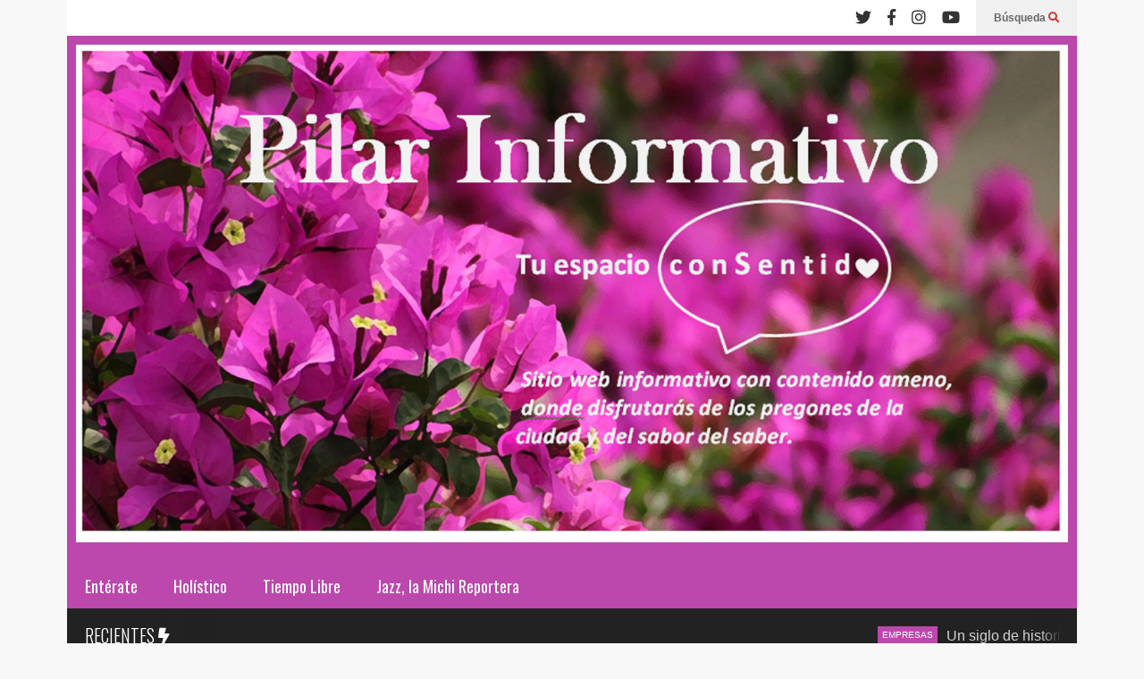

--- FILE ---
content_type: text/html; charset=UTF-8
request_url: https://pilarinformativo.mx/inician-proceso-judicial-contra-sujeto-que-incendio-bar-beer-house-sonora/
body_size: 19593
content:
<!DOCTYPE html>
<!--[if IE 7]>
<html class="ie ie7" lang="es">
<![endif]-->
<!--[if IE 8]>
<html class="ie ie8" lang="es">
<![endif]-->
<!--[if !(IE 7) & !(IE 8)]><!-->
<html lang="es">
<!--<![endif]-->
<head>
	<meta charset="UTF-8">
	<meta name="viewport" content="width=device-width">	
	<link rel="profile" href="https://gmpg.org/xfn/11">
	<link rel="pingback" href="https://pilarinformativo.mx/xmlrpc.php">
	<meta name='robots' content='index, follow, max-image-preview:large, max-snippet:-1, max-video-preview:-1' />
	<style>img:is([sizes="auto" i], [sizes^="auto," i]) { contain-intrinsic-size: 3000px 1500px }</style>
	
	<!-- This site is optimized with the Yoast SEO plugin v26.8 - https://yoast.com/product/yoast-seo-wordpress/ -->
	<title>Inician proceso judicial contra sujeto que incendió bar Beer House, Sonora - Pilar Informativo</title>
	<link rel="canonical" href="https://pilarinformativo.mx/inician-proceso-judicial-contra-sujeto-que-incendio-bar-beer-house-sonora/" />
	<meta property="og:locale" content="es_ES" />
	<meta property="og:type" content="article" />
	<meta property="og:title" content="Inician proceso judicial contra sujeto que incendió bar Beer House, Sonora - Pilar Informativo" />
	<meta property="og:description" content="La Fiscalía General de Justicia del Estado de Sonora dio a conocer que ya se inició el proceso judicial contra José Luis “N”, presunto responsable del incendio del bar Beer House, ubicado en la colonia Comercial de San Luis Río Colorado. José Luis “N”, de 28 años de edad, enfrentaría cargos por homicidio calificado por incendio en [&hellip;]" />
	<meta property="og:url" content="https://pilarinformativo.mx/inician-proceso-judicial-contra-sujeto-que-incendio-bar-beer-house-sonora/" />
	<meta property="og:site_name" content="Pilar Informativo" />
	<meta property="article:published_time" content="2023-07-24T23:20:53+00:00" />
	<meta property="article:modified_time" content="2023-07-25T03:57:31+00:00" />
	<meta name="author" content="PilarInformativo" />
	<meta name="twitter:card" content="summary_large_image" />
	<meta name="twitter:label1" content="Escrito por" />
	<meta name="twitter:data1" content="PilarInformativo" />
	<meta name="twitter:label2" content="Tiempo de lectura" />
	<meta name="twitter:data2" content="2 minutos" />
	<script type="application/ld+json" class="yoast-schema-graph">{"@context":"https://schema.org","@graph":[{"@type":"Article","@id":"https://pilarinformativo.mx/inician-proceso-judicial-contra-sujeto-que-incendio-bar-beer-house-sonora/#article","isPartOf":{"@id":"https://pilarinformativo.mx/inician-proceso-judicial-contra-sujeto-que-incendio-bar-beer-house-sonora/"},"author":{"name":"PilarInformativo","@id":"https://pilarinformativo.mx/#/schema/person/7e6c4ea68caae6f8d74300994d10dd3f"},"headline":"Inician proceso judicial contra sujeto que incendió bar Beer House, Sonora","datePublished":"2023-07-24T23:20:53+00:00","dateModified":"2023-07-25T03:57:31+00:00","mainEntityOfPage":{"@id":"https://pilarinformativo.mx/inician-proceso-judicial-contra-sujeto-que-incendio-bar-beer-house-sonora/"},"wordCount":318,"commentCount":0,"image":{"@id":"https://pilarinformativo.mx/inician-proceso-judicial-contra-sujeto-que-incendio-bar-beer-house-sonora/#primaryimage"},"thumbnailUrl":"https://pilarinformativo.mx/wp-content/uploads/2023/07/beer-house-sonora-.jpg","keywords":["Featured","Principal"],"articleSection":["Portada"],"inLanguage":"es","potentialAction":[{"@type":"CommentAction","name":"Comment","target":["https://pilarinformativo.mx/inician-proceso-judicial-contra-sujeto-que-incendio-bar-beer-house-sonora/#respond"]}]},{"@type":"WebPage","@id":"https://pilarinformativo.mx/inician-proceso-judicial-contra-sujeto-que-incendio-bar-beer-house-sonora/","url":"https://pilarinformativo.mx/inician-proceso-judicial-contra-sujeto-que-incendio-bar-beer-house-sonora/","name":"Inician proceso judicial contra sujeto que incendió bar Beer House, Sonora - Pilar Informativo","isPartOf":{"@id":"https://pilarinformativo.mx/#website"},"primaryImageOfPage":{"@id":"https://pilarinformativo.mx/inician-proceso-judicial-contra-sujeto-que-incendio-bar-beer-house-sonora/#primaryimage"},"image":{"@id":"https://pilarinformativo.mx/inician-proceso-judicial-contra-sujeto-que-incendio-bar-beer-house-sonora/#primaryimage"},"thumbnailUrl":"https://pilarinformativo.mx/wp-content/uploads/2023/07/beer-house-sonora-.jpg","datePublished":"2023-07-24T23:20:53+00:00","dateModified":"2023-07-25T03:57:31+00:00","author":{"@id":"https://pilarinformativo.mx/#/schema/person/7e6c4ea68caae6f8d74300994d10dd3f"},"breadcrumb":{"@id":"https://pilarinformativo.mx/inician-proceso-judicial-contra-sujeto-que-incendio-bar-beer-house-sonora/#breadcrumb"},"inLanguage":"es","potentialAction":[{"@type":"ReadAction","target":["https://pilarinformativo.mx/inician-proceso-judicial-contra-sujeto-que-incendio-bar-beer-house-sonora/"]}]},{"@type":"ImageObject","inLanguage":"es","@id":"https://pilarinformativo.mx/inician-proceso-judicial-contra-sujeto-que-incendio-bar-beer-house-sonora/#primaryimage","url":"https://pilarinformativo.mx/wp-content/uploads/2023/07/beer-house-sonora-.jpg","contentUrl":"https://pilarinformativo.mx/wp-content/uploads/2023/07/beer-house-sonora-.jpg","width":1280,"height":720},{"@type":"BreadcrumbList","@id":"https://pilarinformativo.mx/inician-proceso-judicial-contra-sujeto-que-incendio-bar-beer-house-sonora/#breadcrumb","itemListElement":[{"@type":"ListItem","position":1,"name":"Portada","item":"https://pilarinformativo.mx/"},{"@type":"ListItem","position":2,"name":"Inician proceso judicial contra sujeto que incendió bar Beer House, Sonora"}]},{"@type":"WebSite","@id":"https://pilarinformativo.mx/#website","url":"https://pilarinformativo.mx/","name":"Pilar Informativo","description":"","potentialAction":[{"@type":"SearchAction","target":{"@type":"EntryPoint","urlTemplate":"https://pilarinformativo.mx/?s={search_term_string}"},"query-input":{"@type":"PropertyValueSpecification","valueRequired":true,"valueName":"search_term_string"}}],"inLanguage":"es"},{"@type":"Person","@id":"https://pilarinformativo.mx/#/schema/person/7e6c4ea68caae6f8d74300994d10dd3f","name":"PilarInformativo","image":{"@type":"ImageObject","inLanguage":"es","@id":"https://pilarinformativo.mx/#/schema/person/image/","url":"https://secure.gravatar.com/avatar/8cf0930352a98634d09b55735e6e07fb4ee4de5be1963c5439371c9bd831304e?s=96&d=mm&r=g","contentUrl":"https://secure.gravatar.com/avatar/8cf0930352a98634d09b55735e6e07fb4ee4de5be1963c5439371c9bd831304e?s=96&d=mm&r=g","caption":"PilarInformativo"},"sameAs":["http://pilarinformativo.mx"],"url":"https://pilarinformativo.mx/author/admin/"}]}</script>
	<!-- / Yoast SEO plugin. -->


<link rel="alternate" type="application/rss+xml" title="Pilar Informativo &raquo; Feed" href="https://pilarinformativo.mx/feed/" />
<link rel="alternate" type="application/rss+xml" title="Pilar Informativo &raquo; Feed de los comentarios" href="https://pilarinformativo.mx/comments/feed/" />
<link rel="alternate" type="application/rss+xml" title="Pilar Informativo &raquo; Comentario Inician proceso judicial contra sujeto que incendió bar Beer House, Sonora del feed" href="https://pilarinformativo.mx/inician-proceso-judicial-contra-sujeto-que-incendio-bar-beer-house-sonora/feed/" />
<script type="text/javascript">
/* <![CDATA[ */
window._wpemojiSettings = {"baseUrl":"https:\/\/s.w.org\/images\/core\/emoji\/16.0.1\/72x72\/","ext":".png","svgUrl":"https:\/\/s.w.org\/images\/core\/emoji\/16.0.1\/svg\/","svgExt":".svg","source":{"concatemoji":"https:\/\/pilarinformativo.mx\/wp-includes\/js\/wp-emoji-release.min.js?ver=6.8.3"}};
/*! This file is auto-generated */
!function(s,n){var o,i,e;function c(e){try{var t={supportTests:e,timestamp:(new Date).valueOf()};sessionStorage.setItem(o,JSON.stringify(t))}catch(e){}}function p(e,t,n){e.clearRect(0,0,e.canvas.width,e.canvas.height),e.fillText(t,0,0);var t=new Uint32Array(e.getImageData(0,0,e.canvas.width,e.canvas.height).data),a=(e.clearRect(0,0,e.canvas.width,e.canvas.height),e.fillText(n,0,0),new Uint32Array(e.getImageData(0,0,e.canvas.width,e.canvas.height).data));return t.every(function(e,t){return e===a[t]})}function u(e,t){e.clearRect(0,0,e.canvas.width,e.canvas.height),e.fillText(t,0,0);for(var n=e.getImageData(16,16,1,1),a=0;a<n.data.length;a++)if(0!==n.data[a])return!1;return!0}function f(e,t,n,a){switch(t){case"flag":return n(e,"\ud83c\udff3\ufe0f\u200d\u26a7\ufe0f","\ud83c\udff3\ufe0f\u200b\u26a7\ufe0f")?!1:!n(e,"\ud83c\udde8\ud83c\uddf6","\ud83c\udde8\u200b\ud83c\uddf6")&&!n(e,"\ud83c\udff4\udb40\udc67\udb40\udc62\udb40\udc65\udb40\udc6e\udb40\udc67\udb40\udc7f","\ud83c\udff4\u200b\udb40\udc67\u200b\udb40\udc62\u200b\udb40\udc65\u200b\udb40\udc6e\u200b\udb40\udc67\u200b\udb40\udc7f");case"emoji":return!a(e,"\ud83e\udedf")}return!1}function g(e,t,n,a){var r="undefined"!=typeof WorkerGlobalScope&&self instanceof WorkerGlobalScope?new OffscreenCanvas(300,150):s.createElement("canvas"),o=r.getContext("2d",{willReadFrequently:!0}),i=(o.textBaseline="top",o.font="600 32px Arial",{});return e.forEach(function(e){i[e]=t(o,e,n,a)}),i}function t(e){var t=s.createElement("script");t.src=e,t.defer=!0,s.head.appendChild(t)}"undefined"!=typeof Promise&&(o="wpEmojiSettingsSupports",i=["flag","emoji"],n.supports={everything:!0,everythingExceptFlag:!0},e=new Promise(function(e){s.addEventListener("DOMContentLoaded",e,{once:!0})}),new Promise(function(t){var n=function(){try{var e=JSON.parse(sessionStorage.getItem(o));if("object"==typeof e&&"number"==typeof e.timestamp&&(new Date).valueOf()<e.timestamp+604800&&"object"==typeof e.supportTests)return e.supportTests}catch(e){}return null}();if(!n){if("undefined"!=typeof Worker&&"undefined"!=typeof OffscreenCanvas&&"undefined"!=typeof URL&&URL.createObjectURL&&"undefined"!=typeof Blob)try{var e="postMessage("+g.toString()+"("+[JSON.stringify(i),f.toString(),p.toString(),u.toString()].join(",")+"));",a=new Blob([e],{type:"text/javascript"}),r=new Worker(URL.createObjectURL(a),{name:"wpTestEmojiSupports"});return void(r.onmessage=function(e){c(n=e.data),r.terminate(),t(n)})}catch(e){}c(n=g(i,f,p,u))}t(n)}).then(function(e){for(var t in e)n.supports[t]=e[t],n.supports.everything=n.supports.everything&&n.supports[t],"flag"!==t&&(n.supports.everythingExceptFlag=n.supports.everythingExceptFlag&&n.supports[t]);n.supports.everythingExceptFlag=n.supports.everythingExceptFlag&&!n.supports.flag,n.DOMReady=!1,n.readyCallback=function(){n.DOMReady=!0}}).then(function(){return e}).then(function(){var e;n.supports.everything||(n.readyCallback(),(e=n.source||{}).concatemoji?t(e.concatemoji):e.wpemoji&&e.twemoji&&(t(e.twemoji),t(e.wpemoji)))}))}((window,document),window._wpemojiSettings);
/* ]]> */
</script>
<link rel='stylesheet' id='sneeit-optimize-images-css' href='https://pilarinformativo.mx/wp-content/plugins/sneeit-framework/css/min/front-optimize-images.min.css?ver=8.2' type='text/css' media='all' />
<link rel='stylesheet' id='sneeit-compact-menu-css' href='https://pilarinformativo.mx/wp-content/plugins/sneeit-framework/css/min/front-menus-compact.min.css?ver=8.2' type='text/css' media='all' />
<style id='wp-emoji-styles-inline-css' type='text/css'>

	img.wp-smiley, img.emoji {
		display: inline !important;
		border: none !important;
		box-shadow: none !important;
		height: 1em !important;
		width: 1em !important;
		margin: 0 0.07em !important;
		vertical-align: -0.1em !important;
		background: none !important;
		padding: 0 !important;
	}
</style>
<link rel='stylesheet' id='wp-block-library-css' href='https://pilarinformativo.mx/wp-includes/css/dist/block-library/style.min.css?ver=6.8.3' type='text/css' media='all' />
<style id='classic-theme-styles-inline-css' type='text/css'>
/*! This file is auto-generated */
.wp-block-button__link{color:#fff;background-color:#32373c;border-radius:9999px;box-shadow:none;text-decoration:none;padding:calc(.667em + 2px) calc(1.333em + 2px);font-size:1.125em}.wp-block-file__button{background:#32373c;color:#fff;text-decoration:none}
</style>
<style id='global-styles-inline-css' type='text/css'>
:root{--wp--preset--aspect-ratio--square: 1;--wp--preset--aspect-ratio--4-3: 4/3;--wp--preset--aspect-ratio--3-4: 3/4;--wp--preset--aspect-ratio--3-2: 3/2;--wp--preset--aspect-ratio--2-3: 2/3;--wp--preset--aspect-ratio--16-9: 16/9;--wp--preset--aspect-ratio--9-16: 9/16;--wp--preset--color--black: #000000;--wp--preset--color--cyan-bluish-gray: #abb8c3;--wp--preset--color--white: #ffffff;--wp--preset--color--pale-pink: #f78da7;--wp--preset--color--vivid-red: #cf2e2e;--wp--preset--color--luminous-vivid-orange: #ff6900;--wp--preset--color--luminous-vivid-amber: #fcb900;--wp--preset--color--light-green-cyan: #7bdcb5;--wp--preset--color--vivid-green-cyan: #00d084;--wp--preset--color--pale-cyan-blue: #8ed1fc;--wp--preset--color--vivid-cyan-blue: #0693e3;--wp--preset--color--vivid-purple: #9b51e0;--wp--preset--gradient--vivid-cyan-blue-to-vivid-purple: linear-gradient(135deg,rgba(6,147,227,1) 0%,rgb(155,81,224) 100%);--wp--preset--gradient--light-green-cyan-to-vivid-green-cyan: linear-gradient(135deg,rgb(122,220,180) 0%,rgb(0,208,130) 100%);--wp--preset--gradient--luminous-vivid-amber-to-luminous-vivid-orange: linear-gradient(135deg,rgba(252,185,0,1) 0%,rgba(255,105,0,1) 100%);--wp--preset--gradient--luminous-vivid-orange-to-vivid-red: linear-gradient(135deg,rgba(255,105,0,1) 0%,rgb(207,46,46) 100%);--wp--preset--gradient--very-light-gray-to-cyan-bluish-gray: linear-gradient(135deg,rgb(238,238,238) 0%,rgb(169,184,195) 100%);--wp--preset--gradient--cool-to-warm-spectrum: linear-gradient(135deg,rgb(74,234,220) 0%,rgb(151,120,209) 20%,rgb(207,42,186) 40%,rgb(238,44,130) 60%,rgb(251,105,98) 80%,rgb(254,248,76) 100%);--wp--preset--gradient--blush-light-purple: linear-gradient(135deg,rgb(255,206,236) 0%,rgb(152,150,240) 100%);--wp--preset--gradient--blush-bordeaux: linear-gradient(135deg,rgb(254,205,165) 0%,rgb(254,45,45) 50%,rgb(107,0,62) 100%);--wp--preset--gradient--luminous-dusk: linear-gradient(135deg,rgb(255,203,112) 0%,rgb(199,81,192) 50%,rgb(65,88,208) 100%);--wp--preset--gradient--pale-ocean: linear-gradient(135deg,rgb(255,245,203) 0%,rgb(182,227,212) 50%,rgb(51,167,181) 100%);--wp--preset--gradient--electric-grass: linear-gradient(135deg,rgb(202,248,128) 0%,rgb(113,206,126) 100%);--wp--preset--gradient--midnight: linear-gradient(135deg,rgb(2,3,129) 0%,rgb(40,116,252) 100%);--wp--preset--font-size--small: 13px;--wp--preset--font-size--medium: 20px;--wp--preset--font-size--large: 36px;--wp--preset--font-size--x-large: 42px;--wp--preset--spacing--20: 0.44rem;--wp--preset--spacing--30: 0.67rem;--wp--preset--spacing--40: 1rem;--wp--preset--spacing--50: 1.5rem;--wp--preset--spacing--60: 2.25rem;--wp--preset--spacing--70: 3.38rem;--wp--preset--spacing--80: 5.06rem;--wp--preset--shadow--natural: 6px 6px 9px rgba(0, 0, 0, 0.2);--wp--preset--shadow--deep: 12px 12px 50px rgba(0, 0, 0, 0.4);--wp--preset--shadow--sharp: 6px 6px 0px rgba(0, 0, 0, 0.2);--wp--preset--shadow--outlined: 6px 6px 0px -3px rgba(255, 255, 255, 1), 6px 6px rgba(0, 0, 0, 1);--wp--preset--shadow--crisp: 6px 6px 0px rgba(0, 0, 0, 1);}:where(.is-layout-flex){gap: 0.5em;}:where(.is-layout-grid){gap: 0.5em;}body .is-layout-flex{display: flex;}.is-layout-flex{flex-wrap: wrap;align-items: center;}.is-layout-flex > :is(*, div){margin: 0;}body .is-layout-grid{display: grid;}.is-layout-grid > :is(*, div){margin: 0;}:where(.wp-block-columns.is-layout-flex){gap: 2em;}:where(.wp-block-columns.is-layout-grid){gap: 2em;}:where(.wp-block-post-template.is-layout-flex){gap: 1.25em;}:where(.wp-block-post-template.is-layout-grid){gap: 1.25em;}.has-black-color{color: var(--wp--preset--color--black) !important;}.has-cyan-bluish-gray-color{color: var(--wp--preset--color--cyan-bluish-gray) !important;}.has-white-color{color: var(--wp--preset--color--white) !important;}.has-pale-pink-color{color: var(--wp--preset--color--pale-pink) !important;}.has-vivid-red-color{color: var(--wp--preset--color--vivid-red) !important;}.has-luminous-vivid-orange-color{color: var(--wp--preset--color--luminous-vivid-orange) !important;}.has-luminous-vivid-amber-color{color: var(--wp--preset--color--luminous-vivid-amber) !important;}.has-light-green-cyan-color{color: var(--wp--preset--color--light-green-cyan) !important;}.has-vivid-green-cyan-color{color: var(--wp--preset--color--vivid-green-cyan) !important;}.has-pale-cyan-blue-color{color: var(--wp--preset--color--pale-cyan-blue) !important;}.has-vivid-cyan-blue-color{color: var(--wp--preset--color--vivid-cyan-blue) !important;}.has-vivid-purple-color{color: var(--wp--preset--color--vivid-purple) !important;}.has-black-background-color{background-color: var(--wp--preset--color--black) !important;}.has-cyan-bluish-gray-background-color{background-color: var(--wp--preset--color--cyan-bluish-gray) !important;}.has-white-background-color{background-color: var(--wp--preset--color--white) !important;}.has-pale-pink-background-color{background-color: var(--wp--preset--color--pale-pink) !important;}.has-vivid-red-background-color{background-color: var(--wp--preset--color--vivid-red) !important;}.has-luminous-vivid-orange-background-color{background-color: var(--wp--preset--color--luminous-vivid-orange) !important;}.has-luminous-vivid-amber-background-color{background-color: var(--wp--preset--color--luminous-vivid-amber) !important;}.has-light-green-cyan-background-color{background-color: var(--wp--preset--color--light-green-cyan) !important;}.has-vivid-green-cyan-background-color{background-color: var(--wp--preset--color--vivid-green-cyan) !important;}.has-pale-cyan-blue-background-color{background-color: var(--wp--preset--color--pale-cyan-blue) !important;}.has-vivid-cyan-blue-background-color{background-color: var(--wp--preset--color--vivid-cyan-blue) !important;}.has-vivid-purple-background-color{background-color: var(--wp--preset--color--vivid-purple) !important;}.has-black-border-color{border-color: var(--wp--preset--color--black) !important;}.has-cyan-bluish-gray-border-color{border-color: var(--wp--preset--color--cyan-bluish-gray) !important;}.has-white-border-color{border-color: var(--wp--preset--color--white) !important;}.has-pale-pink-border-color{border-color: var(--wp--preset--color--pale-pink) !important;}.has-vivid-red-border-color{border-color: var(--wp--preset--color--vivid-red) !important;}.has-luminous-vivid-orange-border-color{border-color: var(--wp--preset--color--luminous-vivid-orange) !important;}.has-luminous-vivid-amber-border-color{border-color: var(--wp--preset--color--luminous-vivid-amber) !important;}.has-light-green-cyan-border-color{border-color: var(--wp--preset--color--light-green-cyan) !important;}.has-vivid-green-cyan-border-color{border-color: var(--wp--preset--color--vivid-green-cyan) !important;}.has-pale-cyan-blue-border-color{border-color: var(--wp--preset--color--pale-cyan-blue) !important;}.has-vivid-cyan-blue-border-color{border-color: var(--wp--preset--color--vivid-cyan-blue) !important;}.has-vivid-purple-border-color{border-color: var(--wp--preset--color--vivid-purple) !important;}.has-vivid-cyan-blue-to-vivid-purple-gradient-background{background: var(--wp--preset--gradient--vivid-cyan-blue-to-vivid-purple) !important;}.has-light-green-cyan-to-vivid-green-cyan-gradient-background{background: var(--wp--preset--gradient--light-green-cyan-to-vivid-green-cyan) !important;}.has-luminous-vivid-amber-to-luminous-vivid-orange-gradient-background{background: var(--wp--preset--gradient--luminous-vivid-amber-to-luminous-vivid-orange) !important;}.has-luminous-vivid-orange-to-vivid-red-gradient-background{background: var(--wp--preset--gradient--luminous-vivid-orange-to-vivid-red) !important;}.has-very-light-gray-to-cyan-bluish-gray-gradient-background{background: var(--wp--preset--gradient--very-light-gray-to-cyan-bluish-gray) !important;}.has-cool-to-warm-spectrum-gradient-background{background: var(--wp--preset--gradient--cool-to-warm-spectrum) !important;}.has-blush-light-purple-gradient-background{background: var(--wp--preset--gradient--blush-light-purple) !important;}.has-blush-bordeaux-gradient-background{background: var(--wp--preset--gradient--blush-bordeaux) !important;}.has-luminous-dusk-gradient-background{background: var(--wp--preset--gradient--luminous-dusk) !important;}.has-pale-ocean-gradient-background{background: var(--wp--preset--gradient--pale-ocean) !important;}.has-electric-grass-gradient-background{background: var(--wp--preset--gradient--electric-grass) !important;}.has-midnight-gradient-background{background: var(--wp--preset--gradient--midnight) !important;}.has-small-font-size{font-size: var(--wp--preset--font-size--small) !important;}.has-medium-font-size{font-size: var(--wp--preset--font-size--medium) !important;}.has-large-font-size{font-size: var(--wp--preset--font-size--large) !important;}.has-x-large-font-size{font-size: var(--wp--preset--font-size--x-large) !important;}
:where(.wp-block-post-template.is-layout-flex){gap: 1.25em;}:where(.wp-block-post-template.is-layout-grid){gap: 1.25em;}
:where(.wp-block-columns.is-layout-flex){gap: 2em;}:where(.wp-block-columns.is-layout-grid){gap: 2em;}
:root :where(.wp-block-pullquote){font-size: 1.5em;line-height: 1.6;}
</style>
<link rel='stylesheet' id='flatnews-main-css' href='https://pilarinformativo.mx/wp-content/themes/flatnews/assets/css/min/main.min.css?ver=5.6' type='text/css' media='all' />
<style id='flatnews-main-inline-css' type='text/css'>
.fn-primary{width:1070px}.fn-content{width:68.224299065421%}.fn-main-sidebar{width:28.03738317757%}.fn-header, .fn-header-row-inner{width:1130px}.fn-footer, .fn-footer-row-inner{width:1130px}*{max-width: 100%;}img{height: auto;}
</style>
<link rel='stylesheet' id='flatnews-responsive-css' href='https://pilarinformativo.mx/wp-content/themes/flatnews/assets/css/min/responsive.min.css?ver=5.6' type='text/css' media='(max-width: 1129px)' />
<!--[if lt IE 8]>
<link rel='stylesheet' id='flatnews-ie-8-css' href='https://pilarinformativo.mx/wp-content/themes/flatnews/assets/css/min/ie-8.min.css?ver=5.6' type='text/css' media='all' />
<![endif]-->
<!--[if lt IE 9]>
<link rel='stylesheet' id='flatnews-ie-9-css' href='https://pilarinformativo.mx/wp-content/themes/flatnews/assets/css/min/ie-9.min.css?ver=5.6' type='text/css' media='all' />
<![endif]-->
<link rel='stylesheet' id='dashicons-css' href='https://pilarinformativo.mx/wp-includes/css/dashicons.min.css?ver=6.8.3' type='text/css' media='all' />
<link rel='stylesheet' id='thickbox-css' href='https://pilarinformativo.mx/wp-includes/js/thickbox/thickbox.css?ver=6.8.3' type='text/css' media='all' />
<link rel='stylesheet' id='sneeit-font-awesome-css' href='https://pilarinformativo.mx/wp-content/plugins/sneeit-framework/fonts/font-awesome-5x/css/all.min.css?ver=8.2' type='text/css' media='all' />
<link rel='stylesheet' id='sneeit-font-awesome-shims-css' href='https://pilarinformativo.mx/wp-content/plugins/sneeit-framework/fonts/font-awesome-5x/css/v4-shims.min.css?ver=8.2' type='text/css' media='all' />
<link rel='stylesheet' id='sneeit-responsive-css' href='https://pilarinformativo.mx/wp-content/plugins/sneeit-framework/css/min/front-responsive.min.css?ver=8.2' type='text/css' media='all' />
<link rel='stylesheet' id='sneeit-rating-css' href='https://pilarinformativo.mx/wp-content/plugins/sneeit-framework/css/min/front-rating.min.css?ver=8.2' type='text/css' media='all' />
<script type="text/javascript" src="https://pilarinformativo.mx/wp-includes/js/jquery/jquery.min.js?ver=3.7.1" id="jquery-core-js"></script>
<script type="text/javascript" src="https://pilarinformativo.mx/wp-includes/js/jquery/jquery-migrate.min.js?ver=3.4.1" id="jquery-migrate-js"></script>
<link rel="https://api.w.org/" href="https://pilarinformativo.mx/wp-json/" /><link rel="alternate" title="JSON" type="application/json" href="https://pilarinformativo.mx/wp-json/wp/v2/posts/2576" /><link rel="EditURI" type="application/rsd+xml" title="RSD" href="https://pilarinformativo.mx/xmlrpc.php?rsd" />
<meta name="generator" content="WordPress 6.8.3" />
<link rel='shortlink' href='https://pilarinformativo.mx/?p=2576' />
<link rel="alternate" title="oEmbed (JSON)" type="application/json+oembed" href="https://pilarinformativo.mx/wp-json/oembed/1.0/embed?url=https%3A%2F%2Fpilarinformativo.mx%2Finician-proceso-judicial-contra-sujeto-que-incendio-bar-beer-house-sonora%2F" />
<link rel="alternate" title="oEmbed (XML)" type="text/xml+oembed" href="https://pilarinformativo.mx/wp-json/oembed/1.0/embed?url=https%3A%2F%2Fpilarinformativo.mx%2Finician-proceso-judicial-contra-sujeto-que-incendio-bar-beer-house-sonora%2F&#038;format=xml" />
<!--[if lt IE 9]><script src="https://pilarinformativo.mx/wp-content/plugins/sneeit-framework/js/html5.js"></script><![endif]--><meta name="theme-color" content="#bc47ad" /><style type="text/css">.recentcomments a{display:inline !important;padding:0 !important;margin:0 !important;}</style><style type="text/css">a,a:hover,.color, .item-top .item-title a:hover, .item-bot .item-title a:hover{color:#bc47ad}.border,.sneeit-percent-fill,.sneeit-percent-mask,.fn-bh-text-bg-bot-border .fn-block-title,.fn-bh-bot-border .fn-block-title,.sneeit-articles-pagination-content > a:hover, .sneeit-percent-fill, .sneeit-percent-mask {border-color:#bc47ad}.bg,.fn-block .item-mid .item-categories,.fn-bh-text-bg-bot-border .fn-block-title-text,.fn-bh-full-bg .fn-block-title,.fn-block .item-meta .item-categories,.sneeit-articles-pagination-content > a:hover, .fn-block-mega-menu .sneeit-articles-pagination-content > a, .fn-item-hl .item-big .item-bot-content, .fn-item-hl .item-big .item-top, .fn-item-hl .fn-blog .item-bot-content, .fn-item-hl .fn-blog .item-top, .fn-break .item .item-categories, a.scroll-up, input[type="submit"] {background-color: #bc47ad}body{background-color:#f8f8f8}body{background-attachment:fixed}body{font:normal normal 16px Arial, sans-serif}body{color:#000000}.fn-site-title a{font:normal bold 50px "Oswald", sans-serif}.fn-site-title a{color:#ffffff}.fn-bh-text-bg-bot-border .fn-block-title-text, .fn-bh-text-bg-bot-border .fn-block-title .fn-block-title-text, .fn-bh-full-bg .fn-block-title-text, .fn-bh-full-bg .fn-block-title a, .fn-bh-full-bg .fn-block-title .fn-block-title-text {color:#ffffff}.fn-block-title-text, .fn-break h2{font:normal bold 16px "Oswald", sans-serif}.fn-block-title{margin-bottom: 20px}.fn-block .item-title {font-family:"Oswald", sans-serif}.fn-widget-social-counter .social-counter{font-family:"Oswald", sans-serif}.fn-header-row-logo{background-color: #bc47ad}.fn-site-title a{margin:10px 10px 10px 10px}.fn-header-banner-desktop{margin:0px 20px 0px 0px}.fn-main-menu-wrapper ul.menu > li > a {font:normal normal 18px "Oswald", sans-serif}.fn-main-menu-wrapper ul.menu > li > a {color:#ffffff}.fn-header-row-main-menu, .fn-main-menu-wrapper {background-color:#bc47ad}.fn-main-menu-wrapper ul.menu > li:hover > a {color:#ffffff}.fn-main-menu-wrapper ul.menu > li:hover > a {background-color:#bc47ad}.fn-main-menu-wrapper ul.menu > li.current-menu-item > a {color:#D12E2E}.fn-main-menu-wrapper ul.menu > li.current-menu-item > a {background-color:#f0f0f0}.fn-main-menu-wrapper .badge {font-family:Arial, sans-serif}.fn-main-menu-wrapper .badge {color:#ffffff}.fn-main-menu-wrapper .badge {background-color:#D12E2E}.fn-main-menu-wrapper ul.menu li li a {font-family:Arial, sans-serif}.fn-main-menu-wrapper ul.menu li li a {color:#ffffff}.fn-main-menu-wrapper .menu-item-inner, .fn-main-menu-wrapper ul.sub-menu, .fn-main-menu-wrapper li li {background-color:#bc47ad}.fn-main-menu-wrapper ul.menu li li:hover > a {color:#ffffff}.fn-main-menu-wrapper ul.menu li li:hover > a, .fn-main-menu-wrapper ul.menu > .menu-item-mega.menu-item-mega-category.menu-item-has-children > .menu-item-inner > .menu-mega-content, .menu-item-mega-category.menu-item-has-children .menu-mega-block, .menu-mega-content, .menu-item-mega-category.menu-item-has-children .menu-item-object-category > a.active, .menu-item-mega-category.menu-item-has-children .menu-mega-block-bg {background-color:#bc47ad}#fn-main-menu .main-menu-sticky-menu-logo img {width: 150px}#fn-main-menu .main-menu-sticky-menu-logo img {height: 30px}#fn-main-menu .main-menu-sticky-menu-logo {padding: 10px 20px 10px 20px}.fn-primary,.fn-block.fn-item-title-underover .item-bot-content{background-color:#ffffff}.fn-primary{padding:0px 30px 30px 30px}h1.entry-title.post-title{font:normal normal 36px "Oswald", sans-serif}.fn-mob-header {background: #bc47ad}.fn-mob-header a {color: #ffffff}</style></head>



<body class="wp-singular post-template-default single single-post postid-2576 single-format-standard wp-theme-flatnews sidebar-right fn-bh-text-bg-bot-border">
<header class="fn-header fn-header-layout-default">
		<div class="fn-header-row fn-header-row-sub-menu"><div class="fn-header-row-inner">
		<div class="fn-header-btn">	
		
		<a class="fn-header-btn-search" href="javascript:void(0)">Búsqueda <i class="fa fa-search"></i></a>				
		
</div>
<div class="fn-header-search-box">
	<form class="fn-search-form" action="https://pilarinformativo.mx" method="get" role="search">
	<input type="text" class="fn-search-form-text" name="s" placeholder="Escriba algo y Entrar"/>
	<button type="submit" class="fn-search-form-submit">
		<i class="fa fa-search"></i>
	</button>
</form></div>
<div class="fn-header-social-links">
		
		<div class="fn-header-social-links"><a href="https://twitter.com/" target="_blank" rel="nofollow" title="Twitter"><i class="fa fa-twitter"></i></a><a href="https://www.facebook.com/" target="_blank" rel="nofollow" title="Facebook"><i class="fa fa-facebook"></i></a><a href="https://www.instagram.com/" target="_blank" rel="nofollow" title="Instagram"><i class="fa fa-instagram"></i></a><a href="https://www.youtube.com/" target="_blank" rel="nofollow" title="Youtube"><i class="fa fa-youtube"></i></a></div>	
	</div>				
<div class="clear"></div></div></div><!--.fn-header-row-1-->


<div class="fn-header-row fn-header-row-logo"><div class="fn-header-row-inner">
			<h2 class="fn-site-title"><a href="https://pilarinformativo.mx" title="Pilar Informativo"><img alt="Pilar Informativo" src="https://pilarinformativo.mx/wp-content/uploads/2023/06/PILAR-INFORMATIVO.png" data-retina="https://pilarinformativo.mx/wp-content/uploads/2023/06/PILAR-INFORMATIVO.png"/></a></h2>
			
	<div class="clear"></div>
</div></div><!--.fn-header-row-2-->

<div class="fn-header-row fn-header-row-main-menu"><div class="fn-header-row-inner">
	<nav id="fn-main-menu" class="fn-main-menu-wrapper sneeit-compact-menu sneeit-compact-menu-main-menu"><ul id="menu-principal" class="menu"><li id="menu-item-341" class="menu-item menu-item-type-taxonomy menu-item-object-category menu-item-341"><a href="https://pilarinformativo.mx/category/enterate/" data-id="341" data-cat="102">Entérate</a><div class="menu-item-inner"><div class="clear"></div></div></li><li id="menu-item-343" class="menu-item menu-item-type-taxonomy menu-item-object-category menu-item-343"><a href="https://pilarinformativo.mx/category/holistico/" data-id="343" data-cat="103">Holístico</a><div class="menu-item-inner"><div class="clear"></div></div></li><li id="menu-item-346" class="menu-item menu-item-type-taxonomy menu-item-object-category menu-item-346"><a href="https://pilarinformativo.mx/category/tiempo-libre/" data-id="346" data-cat="104">Tiempo Libre</a><div class="menu-item-inner"><div class="clear"></div></div></li><li id="menu-item-344" class="menu-item menu-item-type-taxonomy menu-item-object-category menu-item-344"><a href="https://pilarinformativo.mx/category/jazz-la-michi-reportera/" data-id="344" data-cat="107">Jazz, la Michi Reportera</a><div class="menu-item-inner"><div class="clear"></div></div></li></ul></nav>	<div class="clear"></div>
</div></div><!--.fn-header-row-3-->


<div class="fn-header-row fn-header-row-break"><div class="fn-header-row-inner">
	<div class="fn-break"><div class="fn-break-inner"><h2>RECIENTES <i class="fa fa-flash"></i></h2><div class="fn-break-gradient left"></div><div class="fn-break-content"><ul><li  class="item item-0"><span class="item-categories"><a class="item-category" href="https://pilarinformativo.mx/category/empresas/" title="Empresas">Empresas</a></span><h3 class="item-title"><a href="https://pilarinformativo.mx/un-siglo-de-historia-une-a-colgate-palmolive-con-las-familias-mexicanas-y-continua-con-la-mira-puesta-en-la-innovacion-y-sostenibilidad/" title="Un siglo de historia une a Colgate-Palmolive con las familias mexicanas y continua con la mira puesta en la innovación y sostenibilidad">Un siglo de historia une a Colgate-Palmolive con las familias mexicanas y continua con la mira puesta en la innovación y sostenibilidad</a></h3></li><li  class="item item-1"><span class="item-categories"><a class="item-category" href="https://pilarinformativo.mx/category/hecho-en-mexico/" title="Hecho en México">Hecho en México</a></span><h3 class="item-title"><a href="https://pilarinformativo.mx/protagoniza-jalisco-en-fitur-2026-la-identidad-tradicion-gastronomia-y-turismo-de-mexico/" title="Protagoniza Jalisco en FITUR 2026, la identidad, tradición, gastronomía y turismo de México">Protagoniza Jalisco en FITUR 2026, la identidad, tradición, gastronomía y turismo de México</a></h3></li><li  class="item item-2"><span class="item-categories"><a class="item-category" href="https://pilarinformativo.mx/category/estados/" title="Estados">Estados</a></span><h3 class="item-title"><a href="https://pilarinformativo.mx/alesana-regresa-a-monterrey-para-revivir-the-emptiness-en-una-noche-de-emo-post-hardcore/" title="Alesana regresa a Monterrey para revivir The Emptiness en una noche de emo post-hardcore">Alesana regresa a Monterrey para revivir The Emptiness en una noche de emo post-hardcore</a></h3></li><li  class="item item-3"><span class="item-categories"><a class="item-category" href="https://pilarinformativo.mx/category/economia-y-finanzas/" title="Economía y Finanzas">Economía y Finanzas</a></span><h3 class="item-title"><a href="https://pilarinformativo.mx/como-enfrentar-la-cuesta-de-enero-con-inteligencia-financiera-sin-poner-en-riesgo-tu-economia/" title="Cómo enfrentar la cuesta de enero con inteligencia financiera sin poner en riesgo tu economía">Cómo enfrentar la cuesta de enero con inteligencia financiera sin poner en riesgo tu economía</a></h3></li><li  class="item item-4"><span class="item-categories"><a class="item-category" href="https://pilarinformativo.mx/category/tecnologia/" title="Tecnología">Tecnología</a></span><h3 class="item-title"><a href="https://pilarinformativo.mx/mexico-apuesta-a-la-ia-como-una-herramienta-estrategica-para-potenciar-la-industria/" title="México apuesta a la IA como una herramienta estratégica para potenciar la industria">México apuesta a la IA como una herramienta estratégica para potenciar la industria</a></h3></li></ul></div><div class="fn-break-gradient right"></div><div class="clear"></div></div></div>	<div class="clear"></div>
</div></div><!--.fn-header-row-4-->
	<div class="clear"></div>
		
</header>

<div class="sneeit-mob-clone"></div><div class="sneeit-mob"><div class="sneeit-mob-inner"><div class="fn-mob-above sneeit-mob-ctn sneeit-mob-ctn-right"><div class="sneeit-mob-ctn-clone" data-clone=".fn-header-search-box .fn-search-form"></div><div class="clear"></div></div><div class="fn-mob-header sneeit-mob-header"><a href="javascript:void(0)" class="fn-mob-tgl sneeit-mob-tgl sneeit-mob-tgl-left"><span class="sneeit-mob-icon"><i class="fa fa-bars"></i></span></a><a href="https://pilarinformativo.mx" class="fn-mob-logo sneeit-mob-logo"><img alt="Pilar Informativo" src="https://pilarinformativo.mx/wp-content/uploads/2023/06/PILAR-INFORMATIVO.png" data-retina="https://pilarinformativo.mx/wp-content/uploads/2023/06/PILAR-INFORMATIVO.png"/></a><a href="javascript:void(0)" class="fn-mob-tgl sneeit-mob-tgl sneeit-mob-tgl-right"><span class="sneeit-mob-icon"><i class="fa fa-search"></i></span></a></div><div class="fn-mob-under sneeit-mob-ctn sneeit-mob-ctn-left"><div class="fn-mob-menu-box"></div><div class="clear"></div></div></div></div>	
<section class="fn-primary">	
		<main class="fn-content">
		<div class="fn-post fn-singular"><article class="post-2576 post type-post status-publish format-standard has-post-thumbnail hentry category-portada tag-featured tag-principal" itemscope="itemscope" itemtype="https://schema.org/NewsArticle"><div class="crumbs"><span><a href="https://pilarinformativo.mx"  class="breadcrumb-item"><span class="breadcrumb-item-text">Casa</span></a></span><span><i class="fa fa-angle-right"></i></span><span><a href="https://pilarinformativo.mx/category/portada/"  class="breadcrumb-item"><span class="breadcrumb-item-text">Portada</span></a></span></div><script type="application/ld+json" style="display:none">{"@context": "https://schema.org","@type": "BreadcrumbList","itemListElement": [{"@type":"ListItem","position":1,"item":{"@type":"WebSite","@id":"https://pilarinformativo.mx","name": "Casa"}},{"@type":"ListItem","position":2,"item":{"@type":"WebSite","@id":"https://pilarinformativo.mx/category/portada/","name": "Portada"}}]}</script><div class="entry-feature-box"><div class="entry-feature-box-media"><img width="1280" height="720" src="https://pilarinformativo.mx/wp-content/uploads/2023/07/beer-house-sonora-.jpg" class="attachment-full size-full wp-post-image" alt="Inician proceso judicial contra sujeto que incendió bar Beer House, Sonora" title="Inician proceso judicial contra sujeto que incendió bar Beer House, Sonora" decoding="async" fetchpriority="high" srcset="https://pilarinformativo.mx/wp-content/uploads/2023/07/beer-house-sonora-.jpg 1280w, https://pilarinformativo.mx/wp-content/uploads/2023/07/beer-house-sonora--400x225.jpg 400w, https://pilarinformativo.mx/wp-content/uploads/2023/07/beer-house-sonora--650x366.jpg 650w, https://pilarinformativo.mx/wp-content/uploads/2023/07/beer-house-sonora--250x141.jpg 250w, https://pilarinformativo.mx/wp-content/uploads/2023/07/beer-house-sonora--768x432.jpg 768w, https://pilarinformativo.mx/wp-content/uploads/2023/07/beer-house-sonora--150x84.jpg 150w, https://pilarinformativo.mx/wp-content/uploads/2023/07/beer-house-sonora--50x28.jpg 50w, https://pilarinformativo.mx/wp-content/uploads/2023/07/beer-house-sonora--100x56.jpg 100w, https://pilarinformativo.mx/wp-content/uploads/2023/07/beer-house-sonora--200x113.jpg 200w, https://pilarinformativo.mx/wp-content/uploads/2023/07/beer-house-sonora--300x169.jpg 300w, https://pilarinformativo.mx/wp-content/uploads/2023/07/beer-house-sonora--350x197.jpg 350w, https://pilarinformativo.mx/wp-content/uploads/2023/07/beer-house-sonora--450x253.jpg 450w, https://pilarinformativo.mx/wp-content/uploads/2023/07/beer-house-sonora--500x281.jpg 500w, https://pilarinformativo.mx/wp-content/uploads/2023/07/beer-house-sonora--550x309.jpg 550w, https://pilarinformativo.mx/wp-content/uploads/2023/07/beer-house-sonora--800x450.jpg 800w, https://pilarinformativo.mx/wp-content/uploads/2023/07/beer-house-sonora--1200x675.jpg 1200w" sizes="(max-width: 1280px) 100vw, 1280px" /></div></div><h1 class="entry-title post-title" itemprop="name headline">Inician proceso judicial contra sujeto que incendió bar Beer House, Sonora</h1><div class="entry-meta"><a class="entry-author hcard fn" href="https://pilarinformativo.mx/author/admin/" target="_blank"><i class="fa fa-user-circle-o"></i> PilarInformativo</a><a class="entry-date updated" href="https://pilarinformativo.mx/inician-proceso-judicial-contra-sujeto-que-incendio-bar-beer-house-sonora/">julio 24, 2023 6:20 pm</a><a class="entry-comment-count" href="https://pilarinformativo.mx/inician-proceso-judicial-contra-sujeto-que-incendio-bar-beer-house-sonora/#comments"><i class="fa fa-comment-o"></i> 0</a><div class="entry-sharing-buttons"><a href="https://www.facebook.com/sharer.php?u=https://pilarinformativo.mx/inician-proceso-judicial-contra-sujeto-que-incendio-bar-beer-house-sonora/" onclick="window.open(this.href, 'mywin','left=50,top=50,width=600,height=350,toolbar=0'); return false;" class="facebook" title="Facebook"><i class="fa fa-facebook"></i></a><a href="https://twitter.com/intent/tweet?text=Inician+proceso+judicial+contra+sujeto+que+incendi%C3%B3+bar+Beer+House%2C+Sonora&#038;url=https://pilarinformativo.mx/inician-proceso-judicial-contra-sujeto-que-incendio-bar-beer-house-sonora/" onclick="window.open(this.href, 'mywin','left=50,top=50,width=600,height=350,toolbar=0'); return false;" class="twitter" title="Twitter"><i class="fa fa-twitter"></i></a><a href="/cdn-cgi/l/email-protection#[base64]" onclick="window.open(this.href, 'mywin','left=50,top=50,width=600,height=350,toolbar=0'); return false;" class="e-mail" title="E-mail"><i class="fa fa-envelope-o"></i></a><a href="https://wa.me/?text=Inician+proceso+judicial+contra+sujeto+que+incendi%C3%B3+bar+Beer+House%2C+Sonora%20https://pilarinformativo.mx/inician-proceso-judicial-contra-sujeto-que-incendio-bar-beer-house-sonora/" onclick="window.open(this.href, 'mywin','left=50,top=50,width=600,height=350,toolbar=0'); return false;" class="whatsapp" title="Whatsapp"><i class="fa fa-whatsapp"></i></a></div></div><div class="entry-body"><p>La Fiscalía General de Justicia del Estado de Sonora dio a conocer que ya se inició el proceso judicial contra José Luis “N”, presunto responsable del incendio del bar Beer House, ubicado en la colonia Comercial de San Luis Río Colorado.</p>
<p>José Luis “N”, de 28 años de edad, enfrentaría cargos por homicidio calificado por incendio en número de 11 personas, tentativa de homicidio calificado por incendio en número de seis sujetos y daños agravados por incendio, por lo que la Fiscalía de Sonora solicitará la máxima pena que la ley contemple.</p>
<p>Un juez otorgó una orden de aprehensión en internamiento penal en su contra, con base en los datos de prueba recabados en la carpeta de investigación.</p>
<p>Por su parte, el Comité Ciudadano de Seguridad Pública ha pedido que se esclarezca cómo operaba el establecimiento sin un programa interno de Protección Civil y exigen investigar a los funcionarios locales, así como estatales, que permitieron su funcionamiento.</p>
<figure class="wp-block-embed is-type-rich is-provider-twitter wp-block-embed-twitter">
<div class="wp-block-embed__wrapper">
<blockquote class="twitter-tweet" data-width="550" data-dnt="true" data-twitter-extracted-i1690256968518832766="true">
<p dir="ltr" lang="es">Atención a medios: Fiscal General del Estado, Gustavo Rómulo Salas Chávez</p>
<p>Tema: Incendio en San Luis Río Colorado pic.twitter.com/l3MuxAEMTr</p>
<p>— Fiscalía de Sonora (@fgjesonora) July 22, 2023</p></blockquote>
</div>
</figure>
<p>Según las primeras investigaciones, Protección Civil del Estado reveló que Beer House operaba de forma clandestina, pues no tenía permisos de operación vigentes, salidas de emergencia y específicamente, no contaba con extintores.</p>
<p>Durante la madrugada del sábado 22 de julio, un hombre provocó el incendio del bar Beer House, tras arrojar combustible en la puerta del lugar, a manera de “venganza” luego de haber sido expulsado por presuntamente acosar a mujeres.</p>
<p>El hombre fue detenido a las afueras de San Luis Río Colorado la tarde del sábado, cuando pretendía huir de la ciudad junto a una mujer.</p>
</div><div class="entry-taxonomies"><span class="entry-taxonomies-label"><i class="fa fa-folder-open-o"></i> CATEGORÍAS </span> <a href="https://pilarinformativo.mx/category/portada/" rel="tag">Portada</a></div><div class="entry-taxonomies"><span class="entry-taxonomies-label"><i class="fa fa-hashtag"></i> ETIQUETAS </span> <a href="https://pilarinformativo.mx/tag/featured/" rel="tag">Featured</a><a href="https://pilarinformativo.mx/tag/principal/" rel="tag">Principal</a></div><div class="entry-sharing-buttons entry-sharing-bottom"><span><i class="fa fa-send"></i> Compartir Esta</span><a href="https://www.facebook.com/sharer.php?u=https://pilarinformativo.mx/inician-proceso-judicial-contra-sujeto-que-incendio-bar-beer-house-sonora/" onclick="window.open(this.href, 'mywin','left=50,top=50,width=600,height=350,toolbar=0'); return false;" class="facebook" title="Facebook"><i class="fa fa-facebook"></i></a><a href="https://twitter.com/intent/tweet?text=Inician+proceso+judicial+contra+sujeto+que+incendi%C3%B3+bar+Beer+House%2C+Sonora&#038;url=https://pilarinformativo.mx/inician-proceso-judicial-contra-sujeto-que-incendio-bar-beer-house-sonora/" onclick="window.open(this.href, 'mywin','left=50,top=50,width=600,height=350,toolbar=0'); return false;" class="twitter" title="Twitter"><i class="fa fa-twitter"></i></a><a href="/cdn-cgi/l/email-protection#[base64]" onclick="window.open(this.href, 'mywin','left=50,top=50,width=600,height=350,toolbar=0'); return false;" class="e-mail" title="E-mail"><i class="fa fa-envelope-o"></i></a><a href="https://wa.me/?text=Inician+proceso+judicial+contra+sujeto+que+incendi%C3%B3+bar+Beer+House%2C+Sonora%20https://pilarinformativo.mx/inician-proceso-judicial-contra-sujeto-que-incendio-bar-beer-house-sonora/" onclick="window.open(this.href, 'mywin','left=50,top=50,width=600,height=350,toolbar=0'); return false;" class="whatsapp" title="Whatsapp"><i class="fa fa-whatsapp"></i></a><div class="clear"></div></div><div class="clear"></div><div class="author-box"><div itemprop="author" itemscope="itemscope" itemtype="https://schema.org/Person"><h4 class="author-box-top">AUTOR<a href="https://pilarinformativo.mx/author/admin/"><img alt='PilarInformativo' src='https://secure.gravatar.com/avatar/8cf0930352a98634d09b55735e6e07fb4ee4de5be1963c5439371c9bd831304e?s=32&#038;d=mm&#038;r=g' srcset='https://secure.gravatar.com/avatar/8cf0930352a98634d09b55735e6e07fb4ee4de5be1963c5439371c9bd831304e?s=64&#038;d=mm&#038;r=g 2x' class='avatar avatar-32 photo' height='32' width='32' decoding='async'/></a><a href="https://pilarinformativo.mx/author/admin/" itemprop="url" rel="author"><span itemprop="name">PilarInformativo</span></a></h4><div class="clear"></div><div class="author-box-bot"><span itemprop="description"></span></div><div class="clear"></div></div></div><span style="display:none" itemprop="image" itemscope itemtype="https://schema.org/ImageObject"><meta itemprop="url" content="https://pilarinformativo.mx/wp-content/uploads/2023/07/beer-house-sonora-.jpg"><meta itemprop="width" content="1280"><meta itemprop="height" content="720"></span><meta itemprop="datePublished" content="2023-07-24T18:20:53-05:00"><meta itemprop="dateModified" content="2023-07-24T22:57:31-05:00"><span itemprop="publisher" itemscope itemtype="https://schema.org/Organization"><span itemprop="logo" itemscope itemtype="https://schema.org/ImageObject"><meta itemprop="url" content="https://pilarinformativo.mx/wp-content/uploads/2023/06/PILAR-INFORMATIVO.png"></span><meta itemprop="name" content=""></span><meta itemscope itemprop="mainEntityOfPage" itemType="https://schema.org/WebPage" itemid="https://pilarinformativo.mx/inician-proceso-judicial-contra-sujeto-que-incendio-bar-beer-house-sonora/" content=""/></article><aside id="fn-related-post-sidebar" class="fn-related-post-sidebar fn-sidebar"><style>#fn-block-0 .item-mid {height:150px}#fn-block-0 .fn-block-content {margin-top:-30px}#fn-block-0 .item{margin-top:30px}#fn-block-0.fn-blog-2c .item-blog-0 .item-inner{padding-right:15px}#fn-block-0.fn-blog-2c .item-blog-1 .item-inner{padding-left:15px}#fn-block-0.fn-blog-3c .item-blog-0 .item-inner{padding-right:20px}#fn-block-0.fn-blog-3c .item-blog-1 .item-inner{padding-left:10px;padding-right:10px}#fn-block-0.fn-blog-3c .item-blog-2 .item-inner{padding-left:20px}#fn-block-0.fn-blog-4c .item-blog-0 .item-inner{padding-right:22.5px}#fn-block-0.fn-blog-4c .item-blog-1 .item-inner{padding-left:7.5px;padding-right:15px}#fn-block-0.fn-blog-4c .item-blog-2 .item-inner{padding-left:15px;padding-right:7.5px}#fn-block-0.fn-blog-4c .item-blog-3 .item-inner{padding-left:22.5px}#fn-block-0.fn-blog-5c .item-blog-0 .item-inner{padding-right:24px}#fn-block-0.fn-blog-5c .item-blog-1 .item-inner{padding-left:6px;padding-right:18px}#fn-block-0.fn-blog-5c .item-blog-2 .item-inner{padding-left:12px;padding-right:12px}#fn-block-0.fn-blog-5c .item-blog-3 .item-inner{padding-left:18px;padding-right:6px}#fn-block-0.fn-blog-5c .item-blog-4 .item-inner{padding-left:24px}#fn-block-0 .color,#fn-block-0 .item-top .item-title a:hover,#fn-block-0 .item-bot .item-title a:hover, .fn-bh-bot-border #fn-block-0 .fn-block-title a, .fn-bh-text-bg-bot-border #fn-block-0 .fn-block-title a.fn-block-explore-link {color:#bc47ad}#fn-block-0 .border,#fn-block-0 .sneeit-percent-fill,#fn-block-0 .sneeit-percent-mask,.fn-bh-text-bg-bot-border #fn-block-0 .fn-block-title,.fn-bh-bot-border #fn-block-0 .fn-block-title,#fn-block-0 .sneeit-articles-pagination-content > a:hover{border-color:#bc47ad}#fn-block-0 .bg,#fn-block-0 .item-mid .item-categories,.fn-bh-text-bg-bot-border #fn-block-0 .fn-block-title-text,#fn-block-0 .fn-bh-full-bg .fn-block-title,#fn-block-0 .item-meta .item-categories,#fn-block-0 .sneeit-articles-pagination-content > a:hover,#fn-block-0.fn-item-hl .item-big .item-bot-content, #fn-block-0.fn-item-hl .item-big .item-top, #fn-block-0.fn-item-hl .fn-blog .item-bot-content, #fn-block-0.fn-item-hl .fn-blog .item-top{background-color: #bc47ad}</style><div id="fn-block-0" class="fn-block fn-blog fn-blog-item-left-in fn-blog-1c fn-blog-static" data-columns="1"><h2 class="fn-block-title"><a href="https://pilarinformativo.mx?s&post_type=post" class="fn-block-title-text">Te Puede Interesar</a></h2><div class="fn-block-content"><div class="fn-block-content-inner"><div class="item item-0 item-w100 item-left-in item-cate-in item-title-left item-ho item-blog-0"><div class="item-inner"><div class="item-mid"><div class="item-mid-content"><div class="item-mid-content-inner"><a href="https://pilarinformativo.mx/amlo-se-compromete-a-entregar-informe-el-lunes-tras-reunion-con-padres-de-ayotzinapa/" class="item-mid-content-floor"></a></div></div><a title="AMLO se compromete a entregar informe el lunes tras reunión con padres de Ayotzinapa" class="sneeit-thumb sneeit-thumb-f" href="https://pilarinformativo.mx/amlo-se-compromete-a-entregar-informe-el-lunes-tras-reunion-con-padres-de-ayotzinapa/"><img width="150" height="84" src="data:image/gif;base64," class="attachment-post-thumbnail size-post-thumbnail wp-post-image" alt="AMLO se compromete a entregar informe el lunes tras reunión con padres de Ayotzinapa" decoding="async" data-s="https://pilarinformativo.mx/wp-content/uploads/2024/01/Ayotzinapa-3-150x84.jpg" data-ss="https://pilarinformativo.mx/wp-content/uploads/2024/01/Ayotzinapa-3-150x84.jpg 150w, https://pilarinformativo.mx/wp-content/uploads/2024/01/Ayotzinapa-3-400x225.jpg 400w, https://pilarinformativo.mx/wp-content/uploads/2024/01/Ayotzinapa-3-650x366.jpg 650w, https://pilarinformativo.mx/wp-content/uploads/2024/01/Ayotzinapa-3-250x141.jpg 250w, https://pilarinformativo.mx/wp-content/uploads/2024/01/Ayotzinapa-3-768x432.jpg 768w, https://pilarinformativo.mx/wp-content/uploads/2024/01/Ayotzinapa-3-50x28.jpg 50w, https://pilarinformativo.mx/wp-content/uploads/2024/01/Ayotzinapa-3-100x56.jpg 100w, https://pilarinformativo.mx/wp-content/uploads/2024/01/Ayotzinapa-3-200x113.jpg 200w, https://pilarinformativo.mx/wp-content/uploads/2024/01/Ayotzinapa-3-300x169.jpg 300w, https://pilarinformativo.mx/wp-content/uploads/2024/01/Ayotzinapa-3-350x197.jpg 350w, https://pilarinformativo.mx/wp-content/uploads/2024/01/Ayotzinapa-3-450x253.jpg 450w, https://pilarinformativo.mx/wp-content/uploads/2024/01/Ayotzinapa-3-500x281.jpg 500w, https://pilarinformativo.mx/wp-content/uploads/2024/01/Ayotzinapa-3-550x309.jpg 550w, https://pilarinformativo.mx/wp-content/uploads/2024/01/Ayotzinapa-3-800x450.jpg 800w, https://pilarinformativo.mx/wp-content/uploads/2024/01/Ayotzinapa-3-1200x675.jpg 1200w, https://pilarinformativo.mx/wp-content/uploads/2024/01/Ayotzinapa-3.jpg 1280w" /></a></div><div class="item-bot"><div class="item-bot-content"><h3 class="item-title"><a href="https://pilarinformativo.mx/amlo-se-compromete-a-entregar-informe-el-lunes-tras-reunion-con-padres-de-ayotzinapa/" title="AMLO se compromete a entregar informe el lunes tras reunión con padres de Ayotzinapa">AMLO se compromete a entregar informe el lunes tras reunión con padres de Ayotzinapa</a></h3><p class="item-snippet"><span>&nbsp; <a href="/cdn-cgi/l/email-protection" class="__cf_email__" data-cfemail="0e6b7d6d7c676c6b6f7e67626f7c676068617c636f7a6778614e69636f6762206d6163">[email&#160;protected]</a> Tras la reunión entre el presidente Andrés Manuel López Obrador y los padres de los 43 estudiantes desaparecidos de Ayotzinapa, el mandatario se comprometió a entregar ...</span> <a class="item-read-more" title="AMLO se compromete a entregar informe el lunes tras reunión con padres de Ayotzinapa" href="https://pilarinformativo.mx/amlo-se-compromete-a-entregar-informe-el-lunes-tras-reunion-con-padres-de-ayotzinapa/#more">Leer Más <i class="fa fa-chevron-circle-right"></i></a></p></div></div></div></div><div class="item item-1 item-w100 item-left-in item-cate-in item-title-left item-ho item-blog-0"><div class="item-inner"><div class="item-mid"><div class="item-mid-content"><div class="item-mid-content-inner"><a href="https://pilarinformativo.mx/una-vacuna-de-moderna-y-merck-reduce-a-la-mitad-el-riesgo-de-recaida-en-cancer-de-piel/" class="item-mid-content-floor"></a></div></div></div><div class="item-bot"><div class="item-bot-content"><h3 class="item-title"><a href="https://pilarinformativo.mx/una-vacuna-de-moderna-y-merck-reduce-a-la-mitad-el-riesgo-de-recaida-en-cancer-de-piel/" title="Una vacuna de Moderna y Merck reduce a la mitad el riesgo de recaída en cáncer de piel">Una vacuna de Moderna y Merck reduce a la mitad el riesgo de recaída en cáncer de piel</a></h3><p class="item-snippet"><span>Una vacuna experimental creada conjuntamente por las farmacéuticas Moderna y Merck, aplicada junto a un tratamiento de inmunoterapia de la segunda empresa, consiguió reducir en ...</span> <a class="item-read-more" title="Una vacuna de Moderna y Merck reduce a la mitad el riesgo de recaída en cáncer de piel" href="https://pilarinformativo.mx/una-vacuna-de-moderna-y-merck-reduce-a-la-mitad-el-riesgo-de-recaida-en-cancer-de-piel/#more">Leer Más <i class="fa fa-chevron-circle-right"></i></a></p></div></div></div></div><div class="item item-2 item-w100 item-left-in item-cate-in item-title-left item-ho item-blog-0"><div class="item-inner"><div class="item-mid"><div class="item-mid-content"><div class="item-mid-content-inner"><a href="https://pilarinformativo.mx/osorio-chong-eruviel-avila-y-ruiz-massieu-se-van-del-pri/" class="item-mid-content-floor"></a></div></div><a title="Osorio Chong, Eruviel Ávila y Ruiz Massieu se van del PRI" class="sneeit-thumb sneeit-thumb-f" href="https://pilarinformativo.mx/osorio-chong-eruviel-avila-y-ruiz-massieu-se-van-del-pri/"><img width="150" height="84" src="data:image/gif;base64," class="attachment-post-thumbnail size-post-thumbnail wp-post-image" alt="Osorio Chong, Eruviel Ávila y Ruiz Massieu se van del PRI" decoding="async" loading="lazy" data-s="https://pilarinformativo.mx/wp-content/uploads/2023/07/Osorio-Chong-renuncia-PRI-150x84.jpg" data-ss="https://pilarinformativo.mx/wp-content/uploads/2023/07/Osorio-Chong-renuncia-PRI-150x84.jpg 150w, https://pilarinformativo.mx/wp-content/uploads/2023/07/Osorio-Chong-renuncia-PRI-400x225.jpg 400w, https://pilarinformativo.mx/wp-content/uploads/2023/07/Osorio-Chong-renuncia-PRI-650x366.jpg 650w, https://pilarinformativo.mx/wp-content/uploads/2023/07/Osorio-Chong-renuncia-PRI-250x141.jpg 250w, https://pilarinformativo.mx/wp-content/uploads/2023/07/Osorio-Chong-renuncia-PRI-768x432.jpg 768w, https://pilarinformativo.mx/wp-content/uploads/2023/07/Osorio-Chong-renuncia-PRI-50x28.jpg 50w, https://pilarinformativo.mx/wp-content/uploads/2023/07/Osorio-Chong-renuncia-PRI-100x56.jpg 100w, https://pilarinformativo.mx/wp-content/uploads/2023/07/Osorio-Chong-renuncia-PRI-200x113.jpg 200w, https://pilarinformativo.mx/wp-content/uploads/2023/07/Osorio-Chong-renuncia-PRI-300x169.jpg 300w, https://pilarinformativo.mx/wp-content/uploads/2023/07/Osorio-Chong-renuncia-PRI-350x197.jpg 350w, https://pilarinformativo.mx/wp-content/uploads/2023/07/Osorio-Chong-renuncia-PRI-450x253.jpg 450w, https://pilarinformativo.mx/wp-content/uploads/2023/07/Osorio-Chong-renuncia-PRI-500x281.jpg 500w, https://pilarinformativo.mx/wp-content/uploads/2023/07/Osorio-Chong-renuncia-PRI-550x309.jpg 550w, https://pilarinformativo.mx/wp-content/uploads/2023/07/Osorio-Chong-renuncia-PRI-800x450.jpg 800w, https://pilarinformativo.mx/wp-content/uploads/2023/07/Osorio-Chong-renuncia-PRI-1200x675.jpg 1200w, https://pilarinformativo.mx/wp-content/uploads/2023/07/Osorio-Chong-renuncia-PRI.jpg 1280w" /></a></div><div class="item-bot"><div class="item-bot-content"><h3 class="item-title"><a href="https://pilarinformativo.mx/osorio-chong-eruviel-avila-y-ruiz-massieu-se-van-del-pri/" title="Osorio Chong, Eruviel Ávila y Ruiz Massieu se van del PRI">Osorio Chong, Eruviel Ávila y Ruiz Massieu se van del PRI</a></h3><p class="item-snippet"><span>Los senadores Miguel Ángel Osorio Chong, Claudia Ruiz Massieu y Nuvia Mayorga, así como el exgobernador del Estado de México, Eruviel Ávila, presentaron este lunes ...</span> <a class="item-read-more" title="Osorio Chong, Eruviel Ávila y Ruiz Massieu se van del PRI" href="https://pilarinformativo.mx/osorio-chong-eruviel-avila-y-ruiz-massieu-se-van-del-pri/#more">Leer Más <i class="fa fa-chevron-circle-right"></i></a></p></div></div></div></div></div><div class="clear"></div><div class="fn-block-pagination"></div><div class="clear"></div></div></div><div class="clear"></div></aside><div class="pagers"><div class="pager pager-newer"><div class="pager-inner"><span class="page-label">ENTRADA MÁS RECIENTE</span><a href="https://pilarinformativo.mx/caen-6-hombres-que-se-hacian-pasar-por-policias-en-hidalgo/" rel="next">Caen 6 hombres que se hacían pasar por policías en Hidalgo</a></div></div><div class="pager pager-older"><div class="pager-inner"><span class="page-label">POST ANTERIOR</span><a href="https://pilarinformativo.mx/muere-el-empresario-alejandro-marti-quien-hace-15-anos-exigio-si-no-pueden-renuncien/" rel="prev">Muere el empresario Alejandro Martí, quien hace 15 años exigió: “Si no pueden, renuncien”</a></div></div><div class="clear"></div></div>
<div id="comments">
	<h4 id="comments-title-tabs">
		<span class="comments-title-tab-text">COMENTARIOS</span>
		<span id="comments-title-tabs-links"></span>		
	</h4>
	<div class="clear"></div>
	<div class="comments-title-tabs-hr"></div>
	<a name="comments"></a>
	
		
<div class="wordpress-comments comments">
	<a class="wordpress-comments-title comments-title" href="javascript:void(0)" data-target=".wordpress-comments" data-comment_number="data:post.numComments">
		Wordpress (0)	</a>
	
	<div class="wordpress-comments-inner comments-inner">		
		<div class="wordpress-comments-holder comments-holder">
					</div>
		<div class="wordpress-comment-footer">
				<div id="respond" class="comment-respond">
		<h3 id="reply-title" class="comment-reply-title">Deja una respuesta <small><a rel="nofollow" id="cancel-comment-reply-link" href="/inician-proceso-judicial-contra-sujeto-que-incendio-bar-beer-house-sonora/#respond" style="display:none;">Cancelar la respuesta</a></small></h3><form action="https://pilarinformativo.mx/wp-comments-post.php" method="post" id="commentform" class="comment-form"><p class="comment-notes"><span id="email-notes">Tu dirección de correo electrónico no será publicada.</span> <span class="required-field-message">Los campos obligatorios están marcados con <span class="required">*</span></span></p><p class="comment-form-comment"><label for="comment">Comentario <span class="required">*</span></label> <textarea id="comment" name="comment" cols="45" rows="8" maxlength="65525" required="required"></textarea></p><p class="comment-form-author"><label for="author">Nombre <span class="required">*</span></label> <input id="author" name="author" type="text" value="" size="30" maxlength="245" autocomplete="name" required="required" /></p>
<p class="comment-form-email"><label for="email">Correo electrónico <span class="required">*</span></label> <input id="email" name="email" type="text" value="" size="30" maxlength="100" aria-describedby="email-notes" autocomplete="email" required="required" /></p>
<p class="comment-form-url"><label for="url">Web</label> <input id="url" name="url" type="text" value="" size="30" maxlength="200" autocomplete="url" /></p>
<p class="comment-form-cookies-consent"><input id="wp-comment-cookies-consent" name="wp-comment-cookies-consent" type="checkbox" value="yes" /> <label for="wp-comment-cookies-consent">Guarda mi nombre, correo electrónico y web en este navegador para la próxima vez que comente.</label></p>
<p class="form-submit"><input name="submit" type="submit" id="submit" class="shad bg" value="Publicar el comentario" /> <input type='hidden' name='comment_post_ID' value='2576' id='comment_post_ID' />
<input type='hidden' name='comment_parent' id='comment_parent' value='0' />
</p></form>	</div><!-- #respond -->
			</div>		
	</div>
	
	
</div>	
	<div class="facebook-comments comments">
    <a class="facebook-comments-title comments-title" href="javascript:void(0)" data-target=".facebook-comments">
        Facebook  
		(<fb:comments-count href="https://pilarinformativo.mx/inician-proceso-judicial-contra-sujeto-que-incendio-bar-beer-house-sonora/"></fb:comments-count>)
    </a>
    <div class="facebook-comments-inner comments-inner">
		<div id="jsid-comment-facebook-plugin" class="fb-comments fb_iframe_widget" data-numposts="5" data-colorscheme="light" data-width="100%" data-height="600" fb-xfbml-state="rendered"></div>		
		<div class="hide ajax-comment-count" data-system="facebook" data-id="2576"><fb:comments-count href="https://pilarinformativo.mx/inician-proceso-judicial-contra-sujeto-que-incendio-bar-beer-house-sonora/"></fb:comments-count></div>		
    </div>
</div>
	
	<div class='disqus-comments comments'>
	<a class='disqus-comments-title comments-title' href='javascript:void(0)' data-target='.disqus-comments'>
		Disqus 
		(<span class="disqus-comment-count" data-disqus-identifier="2576">0		</span>)
	</a>
	<div class="disqus-comments-inner comments-inner">
		<div id="disqus_thread">
<script data-cfasync="false" src="/cdn-cgi/scripts/5c5dd728/cloudflare-static/email-decode.min.js"></script><script>
var disqus_config = function() {
	this.page.url = 'https://pilarinformativo.mx/inician-proceso-judicial-contra-sujeto-que-incendio-bar-beer-house-sonora/'; // Replace PAGE_URL with your page's canonical URL variable
	this.page.identifier = 2576; // Replace PAGE_IDENTIFIER with your page's unique identifier variable
};

(function() {
var d = document, s = d.createElement('script');
s.src = 'https://magonetemplate.disqus.com/embed.js';
s.setAttribute('data-timestamp', +new Date());
(d.head || d.body).appendChild(s);
})();
</script>
<script id="dsq-count-scr" src="https://magonetemplate.disqus.com/count.js" async></script>
		</div>
	</div>
	
	<div class="hide ajax-comment-count" data-system="disqus" data-id="2576"><span class="disqus-comment-count" data-disqus-identifier="2576"></span></div>	
</div>
		
</div><!--#comments-->	
<div class="clear"></div>

			
	
	</main>
	<aside id="fn-main-sidebar" class="fn-main-sidebar fn-sidebar fn-sticky-col"><style>#fn-block-1 .item-mid {height:80px}#fn-block-1 .fn-block-content {margin-top:-20px}#fn-block-1 .item{margin-top:20px}#fn-block-1.fn-blog-2c .item-blog-0 .item-inner{padding-right:10px}#fn-block-1.fn-blog-2c .item-blog-1 .item-inner{padding-left:10px}#fn-block-1.fn-blog-3c .item-blog-0 .item-inner{padding-right:13.333333333333px}#fn-block-1.fn-blog-3c .item-blog-1 .item-inner{padding-left:6.6666666666667px;padding-right:6.6666666666667px}#fn-block-1.fn-blog-3c .item-blog-2 .item-inner{padding-left:13.333333333333px}#fn-block-1.fn-blog-4c .item-blog-0 .item-inner{padding-right:15px}#fn-block-1.fn-blog-4c .item-blog-1 .item-inner{padding-left:5px;padding-right:10px}#fn-block-1.fn-blog-4c .item-blog-2 .item-inner{padding-left:10px;padding-right:5px}#fn-block-1.fn-blog-4c .item-blog-3 .item-inner{padding-left:15px}#fn-block-1.fn-blog-5c .item-blog-0 .item-inner{padding-right:16px}#fn-block-1.fn-blog-5c .item-blog-1 .item-inner{padding-left:4px;padding-right:12px}#fn-block-1.fn-blog-5c .item-blog-2 .item-inner{padding-left:8px;padding-right:8px}#fn-block-1.fn-blog-5c .item-blog-3 .item-inner{padding-left:12px;padding-right:4px}#fn-block-1.fn-blog-5c .item-blog-4 .item-inner{padding-left:16px}</style><div id="fn-block-1" class="fn-block fn-blog fn-blog-item-right-in fn-blog-1c fn-blog-static" data-columns="1"><h2 class="fn-block-title"><a href="https://pilarinformativo.mx?s&post_type=post" class="fn-block-title-text">Lo + Visto</a></h2><div class="fn-block-content"><div class="fn-block-content-inner"><div class="item item-0 item-w100 item-right-in item-cate-in item-title-right item-ho item-blog-0"><div class="item-inner"><div class="item-mid"><div class="item-mid-content"><div class="item-mid-content-inner"><a href="https://pilarinformativo.mx/manuel-calderon-de-autos-mota-y-rocanrol-en-el-ficg-a-la-nostalgia-de-chespirito-sin-querer-queriendo-consolidando-su-momento-en-la-comedia-mexicana/" class="item-mid-content-floor"></a></div></div><a title="Manuel Calderón: De “Autos, mota y rocanrol” en el FICG a la nostalgia de «Chespirito: Sin Querer Queriendo», consolidando su momento en la comedia mexicana" class="sneeit-thumb sneeit-thumb-f" href="https://pilarinformativo.mx/manuel-calderon-de-autos-mota-y-rocanrol-en-el-ficg-a-la-nostalgia-de-chespirito-sin-querer-queriendo-consolidando-su-momento-en-la-comedia-mexicana/"><img width="150" height="204" src="data:image/gif;base64," class="attachment-post-thumbnail size-post-thumbnail" alt="Manuel Calderón: De “Autos, mota y rocanrol” en el FICG a la nostalgia de «Chespirito: Sin Querer Queriendo», consolidando su momento en la comedia mexicana" decoding="async" loading="lazy" data-s="https://pilarinformativo.mx/wp-content/uploads/2025/06/MCC-1-150x204.jpg" data-ss="https://pilarinformativo.mx/wp-content/uploads/2025/06/MCC-1-150x204.jpg 150w, https://pilarinformativo.mx/wp-content/uploads/2025/06/MCC-1-400x543.jpg 400w, https://pilarinformativo.mx/wp-content/uploads/2025/06/MCC-1-650x882.jpg 650w, https://pilarinformativo.mx/wp-content/uploads/2025/06/MCC-1-250x339.jpg 250w, https://pilarinformativo.mx/wp-content/uploads/2025/06/MCC-1-768x1043.jpg 768w, https://pilarinformativo.mx/wp-content/uploads/2025/06/MCC-1-50x68.jpg 50w, https://pilarinformativo.mx/wp-content/uploads/2025/06/MCC-1-100x136.jpg 100w, https://pilarinformativo.mx/wp-content/uploads/2025/06/MCC-1-200x272.jpg 200w, https://pilarinformativo.mx/wp-content/uploads/2025/06/MCC-1-300x407.jpg 300w, https://pilarinformativo.mx/wp-content/uploads/2025/06/MCC-1-350x475.jpg 350w, https://pilarinformativo.mx/wp-content/uploads/2025/06/MCC-1-450x611.jpg 450w, https://pilarinformativo.mx/wp-content/uploads/2025/06/MCC-1-500x679.jpg 500w, https://pilarinformativo.mx/wp-content/uploads/2025/06/MCC-1-550x747.jpg 550w, https://pilarinformativo.mx/wp-content/uploads/2025/06/MCC-1.jpg 800w" /></a></div><div class="item-bot"><div class="item-bot-content"><h3 class="item-title"><a href="https://pilarinformativo.mx/manuel-calderon-de-autos-mota-y-rocanrol-en-el-ficg-a-la-nostalgia-de-chespirito-sin-querer-queriendo-consolidando-su-momento-en-la-comedia-mexicana/" title="Manuel Calderón: De “Autos, mota y rocanrol” en el FICG a la nostalgia de «Chespirito: Sin Querer Queriendo», consolidando su momento en la comedia mexicana">Manuel Calderón: De “Autos, mota y rocanrol” en el FICG a la nostalgia de «Chespirito: Sin Querer Queriendo», consolidando su momento en la comedia mexicana</a></h3><span class="item-meta"><a href="https://pilarinformativo.mx/author/pilar/" target="_blank" class="item-author">Pilar</a><a class="item-date-time" href="https://pilarinformativo.mx/manuel-calderon-de-autos-mota-y-rocanrol-en-el-ficg-a-la-nostalgia-de-chespirito-sin-querer-queriendo-consolidando-su-momento-en-la-comedia-mexicana/">- Jun 16, 2025</a></span></div></div></div></div><div class="item item-1 item-w100 item-right-in item-cate-in item-title-right item-ho item-blog-0"><div class="item-inner"><div class="item-mid"><div class="item-mid-content"><div class="item-mid-content-inner"><a href="https://pilarinformativo.mx/fundacion-lilo-apoya-a-hospitales-con-equipo-especializado-para-realizar-el-tamiz-cardiaco-neonatal/" class="item-mid-content-floor"></a></div></div><a title="Fundación Lilo apoya a hospitales con equipo especializado para realizar el tamiz cardíaco neonatal" class="sneeit-thumb sneeit-thumb-f" href="https://pilarinformativo.mx/fundacion-lilo-apoya-a-hospitales-con-equipo-especializado-para-realizar-el-tamiz-cardiaco-neonatal/"><img width="150" height="113" src="data:image/gif;base64," class="attachment-post-thumbnail size-post-thumbnail" alt="Fundación Lilo apoya a hospitales con equipo especializado para realizar el tamiz cardíaco neonatal" decoding="async" loading="lazy" data-s="https://pilarinformativo.mx/wp-content/uploads/2024/04/lilo-150x113.jpg" data-ss="https://pilarinformativo.mx/wp-content/uploads/2024/04/lilo-150x113.jpg 150w, https://pilarinformativo.mx/wp-content/uploads/2024/04/lilo-400x300.jpg 400w, https://pilarinformativo.mx/wp-content/uploads/2024/04/lilo-650x488.jpg 650w, https://pilarinformativo.mx/wp-content/uploads/2024/04/lilo-250x188.jpg 250w, https://pilarinformativo.mx/wp-content/uploads/2024/04/lilo-768x576.jpg 768w, https://pilarinformativo.mx/wp-content/uploads/2024/04/lilo-50x38.jpg 50w, https://pilarinformativo.mx/wp-content/uploads/2024/04/lilo-100x75.jpg 100w, https://pilarinformativo.mx/wp-content/uploads/2024/04/lilo-200x150.jpg 200w, https://pilarinformativo.mx/wp-content/uploads/2024/04/lilo-300x225.jpg 300w, https://pilarinformativo.mx/wp-content/uploads/2024/04/lilo-350x263.jpg 350w, https://pilarinformativo.mx/wp-content/uploads/2024/04/lilo-450x338.jpg 450w, https://pilarinformativo.mx/wp-content/uploads/2024/04/lilo-500x375.jpg 500w, https://pilarinformativo.mx/wp-content/uploads/2024/04/lilo-550x413.jpg 550w, https://pilarinformativo.mx/wp-content/uploads/2024/04/lilo-800x600.jpg 800w, https://pilarinformativo.mx/wp-content/uploads/2024/04/lilo-1200x900.jpg 1200w, https://pilarinformativo.mx/wp-content/uploads/2024/04/lilo.jpg 1280w" /></a></div><div class="item-bot"><div class="item-bot-content"><h3 class="item-title"><a href="https://pilarinformativo.mx/fundacion-lilo-apoya-a-hospitales-con-equipo-especializado-para-realizar-el-tamiz-cardiaco-neonatal/" title="Fundación Lilo apoya a hospitales con equipo especializado para realizar el tamiz cardíaco neonatal">Fundación Lilo apoya a hospitales con equipo especializado para realizar el tamiz cardíaco neonatal</a></h3><span class="item-meta"><a href="https://pilarinformativo.mx/author/pilar/" target="_blank" class="item-author">Pilar</a><a class="item-date-time" href="https://pilarinformativo.mx/fundacion-lilo-apoya-a-hospitales-con-equipo-especializado-para-realizar-el-tamiz-cardiaco-neonatal/">- Abr 30, 2024</a></span></div></div></div></div><div class="item item-2 item-w100 item-right-in item-cate-in item-title-right item-ho item-blog-0"><div class="item-inner"><div class="item-mid"><div class="item-mid-content"><div class="item-mid-content-inner"><a href="https://pilarinformativo.mx/hospitales-implementan-cuartos-de-despedida-para-bebes-fallecidos/" class="item-mid-content-floor"></a></div></div><a title="Hospitales implementan Cuartos de Despedida para bebés fallecidos" class="sneeit-thumb sneeit-thumb-f" href="https://pilarinformativo.mx/hospitales-implementan-cuartos-de-despedida-para-bebes-fallecidos/"><img width="150" height="129" src="data:image/gif;base64," class="attachment-post-thumbnail size-post-thumbnail" alt="Hospitales implementan Cuartos de Despedida para bebés fallecidos" decoding="async" loading="lazy" data-s="https://pilarinformativo.mx/wp-content/uploads/2023/10/BB-1-150x129.jpg" data-ss="https://pilarinformativo.mx/wp-content/uploads/2023/10/BB-1-150x129.jpg 150w, https://pilarinformativo.mx/wp-content/uploads/2023/10/BB-1-400x343.jpg 400w, https://pilarinformativo.mx/wp-content/uploads/2023/10/BB-1-650x558.jpg 650w, https://pilarinformativo.mx/wp-content/uploads/2023/10/BB-1-250x215.jpg 250w, https://pilarinformativo.mx/wp-content/uploads/2023/10/BB-1-768x659.jpg 768w, https://pilarinformativo.mx/wp-content/uploads/2023/10/BB-1-50x43.jpg 50w, https://pilarinformativo.mx/wp-content/uploads/2023/10/BB-1-100x86.jpg 100w, https://pilarinformativo.mx/wp-content/uploads/2023/10/BB-1-200x172.jpg 200w, https://pilarinformativo.mx/wp-content/uploads/2023/10/BB-1-300x257.jpg 300w, https://pilarinformativo.mx/wp-content/uploads/2023/10/BB-1-350x300.jpg 350w, https://pilarinformativo.mx/wp-content/uploads/2023/10/BB-1-450x386.jpg 450w, https://pilarinformativo.mx/wp-content/uploads/2023/10/BB-1-500x429.jpg 500w, https://pilarinformativo.mx/wp-content/uploads/2023/10/BB-1-550x472.jpg 550w, https://pilarinformativo.mx/wp-content/uploads/2023/10/BB-1-800x686.jpg 800w, https://pilarinformativo.mx/wp-content/uploads/2023/10/BB-1.jpg 895w" /></a></div><div class="item-bot"><div class="item-bot-content"><h3 class="item-title"><a href="https://pilarinformativo.mx/hospitales-implementan-cuartos-de-despedida-para-bebes-fallecidos/" title="Hospitales implementan Cuartos de Despedida para bebés fallecidos">Hospitales implementan Cuartos de Despedida para bebés fallecidos</a></h3><span class="item-meta"><a href="https://pilarinformativo.mx/author/pilar/" target="_blank" class="item-author">Pilar</a><a class="item-date-time" href="https://pilarinformativo.mx/hospitales-implementan-cuartos-de-despedida-para-bebes-fallecidos/">- Oct 19, 2023</a></span></div></div></div></div><div class="item item-3 item-w100 item-right-in item-cate-in item-title-right item-ho item-blog-0 item-image"><div class="item-inner"><div class="item-mid"><div class="item-mid-content"><div class="item-mid-content-inner"><a href="https://pilarinformativo.mx/tres-datos-historicos-de-los-felinos-en-egipto/" class="item-mid-content-floor"></a></div></div><a title="Tres datos historicos de los felinos en Egipto" class="sneeit-thumb sneeit-thumb-f" href="https://pilarinformativo.mx/tres-datos-historicos-de-los-felinos-en-egipto/"><img width="150" height="170" src="data:image/gif;base64," class="attachment-post-thumbnail size-post-thumbnail wp-post-image" alt="Tres datos historicos de los felinos en Egipto" decoding="async" loading="lazy" data-s="https://pilarinformativo.mx/wp-content/uploads/2023/06/Seccion-Jazz-2-Pilarinformativo-1-150x170.jpg" data-ss="https://pilarinformativo.mx/wp-content/uploads/2023/06/Seccion-Jazz-2-Pilarinformativo-1-150x170.jpg 150w, https://pilarinformativo.mx/wp-content/uploads/2023/06/Seccion-Jazz-2-Pilarinformativo-1-400x452.jpg 400w, https://pilarinformativo.mx/wp-content/uploads/2023/06/Seccion-Jazz-2-Pilarinformativo-1-650x735.jpg 650w, https://pilarinformativo.mx/wp-content/uploads/2023/06/Seccion-Jazz-2-Pilarinformativo-1-250x283.jpg 250w, https://pilarinformativo.mx/wp-content/uploads/2023/06/Seccion-Jazz-2-Pilarinformativo-1-768x869.jpg 768w, https://pilarinformativo.mx/wp-content/uploads/2023/06/Seccion-Jazz-2-Pilarinformativo-1-50x57.jpg 50w, https://pilarinformativo.mx/wp-content/uploads/2023/06/Seccion-Jazz-2-Pilarinformativo-1-100x113.jpg 100w, https://pilarinformativo.mx/wp-content/uploads/2023/06/Seccion-Jazz-2-Pilarinformativo-1-200x226.jpg 200w, https://pilarinformativo.mx/wp-content/uploads/2023/06/Seccion-Jazz-2-Pilarinformativo-1-300x339.jpg 300w, https://pilarinformativo.mx/wp-content/uploads/2023/06/Seccion-Jazz-2-Pilarinformativo-1-350x396.jpg 350w, https://pilarinformativo.mx/wp-content/uploads/2023/06/Seccion-Jazz-2-Pilarinformativo-1-450x509.jpg 450w, https://pilarinformativo.mx/wp-content/uploads/2023/06/Seccion-Jazz-2-Pilarinformativo-1-500x566.jpg 500w, https://pilarinformativo.mx/wp-content/uploads/2023/06/Seccion-Jazz-2-Pilarinformativo-1-550x622.jpg 550w, https://pilarinformativo.mx/wp-content/uploads/2023/06/Seccion-Jazz-2-Pilarinformativo-1-800x905.jpg 800w, https://pilarinformativo.mx/wp-content/uploads/2023/06/Seccion-Jazz-2-Pilarinformativo-1.jpg 900w" /></a></div><div class="item-bot"><div class="item-bot-content"><h3 class="item-title"><a href="https://pilarinformativo.mx/tres-datos-historicos-de-los-felinos-en-egipto/" title="Tres datos historicos de los felinos en Egipto">Tres datos historicos de los felinos en Egipto</a></h3><span class="item-meta"><a href="https://pilarinformativo.mx/author/jazz/" target="_blank" class="item-author">Jazz, la Michi Reportera</a><a class="item-date-time" href="https://pilarinformativo.mx/tres-datos-historicos-de-los-felinos-en-egipto/">- Jun 30, 2023</a></span></div></div></div></div></div><div class="clear"></div></div></div><div id="media_image-2" class="fn-block fn-widget fn-widget_media_image"><div class="fn-block-content"><a href="https://elsabordelapalabra.mx/"><img width="650" height="404" src="https://pilarinformativo.mx/wp-content/uploads/2023/06/el-sabor-del-saber-650x404.png" class="image wp-image-639  attachment-large size-large" alt="" style="max-width: 100%; height: auto;" decoding="async" loading="lazy" srcset="https://pilarinformativo.mx/wp-content/uploads/2023/06/el-sabor-del-saber-650x404.png 650w, https://pilarinformativo.mx/wp-content/uploads/2023/06/el-sabor-del-saber-400x249.png 400w, https://pilarinformativo.mx/wp-content/uploads/2023/06/el-sabor-del-saber-250x155.png 250w, https://pilarinformativo.mx/wp-content/uploads/2023/06/el-sabor-del-saber-768x478.png 768w, https://pilarinformativo.mx/wp-content/uploads/2023/06/el-sabor-del-saber-1536x955.png 1536w, https://pilarinformativo.mx/wp-content/uploads/2023/06/el-sabor-del-saber-150x93.png 150w, https://pilarinformativo.mx/wp-content/uploads/2023/06/el-sabor-del-saber-50x31.png 50w, https://pilarinformativo.mx/wp-content/uploads/2023/06/el-sabor-del-saber-100x62.png 100w, https://pilarinformativo.mx/wp-content/uploads/2023/06/el-sabor-del-saber-200x124.png 200w, https://pilarinformativo.mx/wp-content/uploads/2023/06/el-sabor-del-saber-300x187.png 300w, https://pilarinformativo.mx/wp-content/uploads/2023/06/el-sabor-del-saber-350x218.png 350w, https://pilarinformativo.mx/wp-content/uploads/2023/06/el-sabor-del-saber-450x280.png 450w, https://pilarinformativo.mx/wp-content/uploads/2023/06/el-sabor-del-saber-500x311.png 500w, https://pilarinformativo.mx/wp-content/uploads/2023/06/el-sabor-del-saber-550x342.png 550w, https://pilarinformativo.mx/wp-content/uploads/2023/06/el-sabor-del-saber-800x498.png 800w, https://pilarinformativo.mx/wp-content/uploads/2023/06/el-sabor-del-saber-1200x746.png 1200w, https://pilarinformativo.mx/wp-content/uploads/2023/06/el-sabor-del-saber-1600x995.png 1600w, https://pilarinformativo.mx/wp-content/uploads/2023/06/el-sabor-del-saber.png 1944w" sizes="auto, (max-width: 650px) 100vw, 650px" /></a><div class="clear"></div></div></div><div id="rss-3" class="fn-block fn-widget fn-widget_rss"><div class="fn-block-content"></div><h2 class="fn-block-title"><span class="fn-block-title-text"><a class="rsswidget rss-widget-feed" href="https://elsabordelapalabra.mx/feed"><img class="rss-widget-icon" style="border:0" width="14" height="14" src="https://pilarinformativo.mx/wp-includes/images/rss.png" alt="RSS" loading="lazy" /></a> <a class="rsswidget rss-widget-title" href="https://elsabordelapalabra.mx/">El Sabor de la Palabra</a></span></h2><div class="clear"></div><div class="fn-block-content"><ul><li><a class='rsswidget' href='https://elsabordelapalabra.mx/tu-espacio-con-sentido/nacimientos-arte-y-tradicion-exposicion-navidena-en-el-palacio-de-cultura-citibanamex/'>Nacimientos. Arte y tradición, exposición navideña en el Palacio de Cultura Citibanamex</a></li><li><a class='rsswidget' href='https://elsabordelapalabra.mx/el-sabor-del-saber/entre-pastorelas-villancicos-y-posadas-el-retorno-del-nacimiento-de-jesus/'>Entre pastorelas, villancicos y posadas: el retorno del nacimiento de Jesús</a></li></ul><div class="clear"></div></div></div><div id="media_image-3" class="fn-block fn-widget fn-widget_media_image"><div class="fn-block-content"><a href="https://elpregonerodigital.com.mx/"><img width="650" height="384" src="https://pilarinformativo.mx/wp-content/uploads/2023/06/el-pregonero-digital-espacio-1.1-1-650x384.png" class="image wp-image-642  attachment-large size-large" alt="" style="max-width: 100%; height: auto;" decoding="async" loading="lazy" srcset="https://pilarinformativo.mx/wp-content/uploads/2023/06/el-pregonero-digital-espacio-1.1-1-650x384.png 650w, https://pilarinformativo.mx/wp-content/uploads/2023/06/el-pregonero-digital-espacio-1.1-1-400x236.png 400w, https://pilarinformativo.mx/wp-content/uploads/2023/06/el-pregonero-digital-espacio-1.1-1-250x148.png 250w, https://pilarinformativo.mx/wp-content/uploads/2023/06/el-pregonero-digital-espacio-1.1-1-768x453.png 768w, https://pilarinformativo.mx/wp-content/uploads/2023/06/el-pregonero-digital-espacio-1.1-1-150x89.png 150w, https://pilarinformativo.mx/wp-content/uploads/2023/06/el-pregonero-digital-espacio-1.1-1-50x30.png 50w, https://pilarinformativo.mx/wp-content/uploads/2023/06/el-pregonero-digital-espacio-1.1-1-100x59.png 100w, https://pilarinformativo.mx/wp-content/uploads/2023/06/el-pregonero-digital-espacio-1.1-1-200x118.png 200w, https://pilarinformativo.mx/wp-content/uploads/2023/06/el-pregonero-digital-espacio-1.1-1-300x177.png 300w, https://pilarinformativo.mx/wp-content/uploads/2023/06/el-pregonero-digital-espacio-1.1-1-350x207.png 350w, https://pilarinformativo.mx/wp-content/uploads/2023/06/el-pregonero-digital-espacio-1.1-1-450x266.png 450w, https://pilarinformativo.mx/wp-content/uploads/2023/06/el-pregonero-digital-espacio-1.1-1-500x295.png 500w, https://pilarinformativo.mx/wp-content/uploads/2023/06/el-pregonero-digital-espacio-1.1-1-550x325.png 550w, https://pilarinformativo.mx/wp-content/uploads/2023/06/el-pregonero-digital-espacio-1.1-1-800x472.png 800w, https://pilarinformativo.mx/wp-content/uploads/2023/06/el-pregonero-digital-espacio-1.1-1.png 900w" sizes="auto, (max-width: 650px) 100vw, 650px" /></a><div class="clear"></div></div></div><div id="rss-2" class="fn-block fn-widget fn-widget_rss"><div class="fn-block-content"></div><h2 class="fn-block-title"><span class="fn-block-title-text"><a class="rsswidget rss-widget-feed" href="https://elpregonerodigital.com.mx/feed/"><img class="rss-widget-icon" style="border:0" width="14" height="14" src="https://pilarinformativo.mx/wp-includes/images/rss.png" alt="RSS" loading="lazy" /></a> <a class="rsswidget rss-widget-title" href="">El Pregonero Digital</a></span></h2><div class="clear"></div><div class="fn-block-content"><div class="clear"></div></div></div><div class="clear"></div></aside>	<div class="clear"></div>
</section>


<footer class="fn-footer">
	<div class="fn-footter-row fn-footer-row-sidebar-before">
		<div class="fn-footer-row-inner">
					</div>		
	</div>
	
	<div class="fn-footter-row fn-footer-row-menu">
		<div class="fn-footer-row-inner">
						
		</div>		
	</div>
	
	<div class="fn-footter-row fn-footer-row-widgets">
		<div class="fn-footer-row-inner">
			<div class="fn-footer-col fn-footer-col-0">
				<div class="fn-footer-col-inner">
									</div>
			</div>
			<div class="fn-footer-col fn-footer-col-1">
				<div class="fn-footer-col-inner">
									</div>
			</div>
			<div class="fn-footer-col fn-footer-col-2">
				<div class="fn-footer-col-inner">
									</div>
			</div>
			<div class="clear"></div>
		</div>		
	</div>

	<div class="fn-footter-row fn-footer-row-branding">
		<div class="fn-footer-row-inner">
			<div class="fn-footer-col fn-footer-col-0">
				<div class="fn-footer-col-inner">					
					<div class="fn-footer-social-links"><a href="https://twitter.com/" target="_blank" rel="nofollow" title="Twitter"><i class="fa fa-twitter"></i></a><a href="https://www.facebook.com/" target="_blank" rel="nofollow" title="Facebook"><i class="fa fa-facebook"></i></a><a href="https://www.instagram.com/" target="_blank" rel="nofollow" title="Instagram"><i class="fa fa-instagram"></i></a><a href="https://www.youtube.com/" target="_blank" rel="nofollow" title="Youtube"><i class="fa fa-youtube"></i></a></div>					
				</div>
			</div>
			
			<div class="fn-footer-col fn-footer-col-1">
				<div class="fn-footer-col-inner">					
										
				</div>
			</div>
			
			<div class="fn-footer-col fn-footer-col-2">
				<div class="fn-footer-col-inner">
					<span class="fn-footer-search-title">BUSCAR</span><div class="fn-footer-search"><form class="fn-search-form" action="https://pilarinformativo.mx" method="get" role="search">
	<input type="text" class="fn-search-form-text" name="s" placeholder="Escriba algo y Entrar"/>
	<button type="submit" class="fn-search-form-submit">
		<i class="fa fa-search"></i>
	</button>
</form></div>					
				</div>
			</div>
				
			<div class="clear"></div>			
		</div>		
	</div>
	
	<div class="fn-footter-row fn-footer-row-copyright">
		<div class="fn-footer-row-inner">
			<div class="fn-footer-copyright">© 2023 Pilar Informativo. All rights reserved. </div>			
			<div class="clear"></div>
		</div>		
	</div>
	
	<div class="fn-footter-row fn-footer-row-sidebar-after">
		<div class="fn-footer-row-inner">
					</div>		
	</div>
</footer>


<a class='scroll-up'><i class='fa fa-angle-up'></i></a><script type="speculationrules">
{"prefetch":[{"source":"document","where":{"and":[{"href_matches":"\/*"},{"not":{"href_matches":["\/wp-*.php","\/wp-admin\/*","\/wp-content\/uploads\/*","\/wp-content\/*","\/wp-content\/plugins\/*","\/wp-content\/themes\/flatnews\/*","\/*\\?(.+)"]}},{"not":{"selector_matches":"a[rel~=\"nofollow\"]"}},{"not":{"selector_matches":".no-prefetch, .no-prefetch a"}}]},"eagerness":"conservative"}]}
</script>
<link rel='stylesheet' id='sneeit-google-fonts-css' href='//fonts.googleapis.com/css?family=Oswald%3A400%2C300%2C700&#038;ver=8.2' type='text/css' media='all' />
<script type="text/javascript" id="sneeit-optimize-images-js-extra">
/* <![CDATA[ */
var sneeit_optimize_img = {"use_smaller_thumbnails":""};
/* ]]> */
</script>
<script type="text/javascript" src="https://pilarinformativo.mx/wp-content/plugins/sneeit-framework/js/min/front-optimize-images.min.js?ver=8.2" id="sneeit-optimize-images-js"></script>
<script type="text/javascript" id="sneeit-compact-menu-js-extra">
/* <![CDATA[ */
var Sneeit_Compact_Menu = {"main-menu":{"container_class":"fn-main-menu-wrapper sneeit-compact-menu sneeit-compact-menu-main-menu","container_id":"fn-main-menu","main_level_icon_down":"fa-angle-down","sub_level_icon_down":"fa-angle-right","mega_block_display_callback":"fn_block_menu_mega","sticky_enable":"up","sticky_logo":"","sticky_logo_retina":"","sticky_holder":".fn-header-row-main-menu","sticky_scroller":".fn-header-row-main-menu","mobile_enable":true,"mobile_container":".fn-mob-menu-box"},"ajax_url":"https:\/\/pilarinformativo.mx\/wp-admin\/admin-ajax.php"};
/* ]]> */
</script>
<script type="text/javascript" src="https://pilarinformativo.mx/wp-content/plugins/sneeit-framework/js/min/front-menus-compact.min.js?ver=8.2" id="sneeit-compact-menu-js"></script>
<script type="text/javascript" src="https://pilarinformativo.mx/wp-includes/js/jquery/ui/effect.min.js?ver=1.13.3" id="jquery-effects-core-js"></script>
<script type="text/javascript" src="https://pilarinformativo.mx/wp-includes/js/jquery/ui/effect-slide.min.js?ver=1.13.3" id="jquery-effects-slide-js"></script>
<script type="text/javascript" id="flatnews-main-js-extra">
/* <![CDATA[ */
var flatnews = {"text":{"Copy All Code":"Copia Todo El Codigo","Select All Code":"Seleccione Todo El C\u00f3digo","All codes were copied to your clipboard":"Todos los c\u00f3digos se copian en el portapapeles","Can not copy the codes \/ texts, please press [CTRL]+[C] (or CMD+C with Mac) to copy":"Can not copy the codes \/ texts, please press [CTRL]+[C] (or CMD+C with Mac) to copy","THIS PREMIUM CONTENT IS LOCKED":"THIS PREMIUM CONTENT IS LOCKED","STEP 1: Share to a social network":"STEP 1: Share to a social network","STEP 2: Click the link on your social network":"STEP 2: Click the link on your social network"},"ajax_url":"https:\/\/pilarinformativo.mx\/wp-admin\/admin-ajax.php","is_rtl":"","is_gpsi":"","facebook_app_id":"403849583055028","disqus_short_name":"magonetemplate","primary_comment_system":"facebook","locale":"es_ES"};
/* ]]> */
</script>
<script type="text/javascript" src="https://pilarinformativo.mx/wp-content/themes/flatnews/assets/js/min/main.min.js?ver=5.6" id="flatnews-main-js"></script>
<script type="text/javascript" id="thickbox-js-extra">
/* <![CDATA[ */
var thickboxL10n = {"next":"Siguiente >","prev":"< Anterior","image":"Imagen","of":"de","close":"Cerrar","noiframes":"Esta funci\u00f3n necesita frames integrados. Tienes los iframes desactivados o tu navegador no es compatible.","loadingAnimation":"https:\/\/pilarinformativo.mx\/wp-includes\/js\/thickbox\/loadingAnimation.gif"};
/* ]]> */
</script>
<script type="text/javascript" src="https://pilarinformativo.mx/wp-includes/js/thickbox/thickbox.js?ver=3.1-20121105" id="thickbox-js"></script>
<script type="text/javascript" src="https://pilarinformativo.mx/wp-includes/js/comment-reply.min.js?ver=6.8.3" id="comment-reply-js" async="async" data-wp-strategy="async"></script>
<script type="text/javascript" id="sneeit-sticky-columns-js-extra">
/* <![CDATA[ */
var Sneeit_Sticky_Columns = [".fn-sticky-col"];
/* ]]> */
</script>
<script type="text/javascript" src="https://pilarinformativo.mx/wp-content/plugins/sneeit-framework/js/min/front-sticky-columns.min.js?ver=8.2" id="sneeit-sticky-columns-js"></script>
<script type="text/javascript" id="sneeit-responsive-js-extra">
/* <![CDATA[ */
var Sneeit_Responsive = {"logo":"https:\/\/pilarinformativo.mx\/wp-content\/uploads\/2023\/06\/PILAR-INFORMATIVO.png","logo_retina":"https:\/\/pilarinformativo.mx\/wp-content\/uploads\/2023\/06\/PILAR-INFORMATIVO.png","left_icon":"fa-bars","right_icon":"fa-search","left_action":"slide-under","right_action":"slide-above","sticky_enable":"up","header_content":"[toggle-left][logo][toggle-right]","left_content":"<div class=\"fn-mob-menu-box\"><\/div><div class=\"clear\"><\/div>","right_content":"[clone:.fn-header-search-box .fn-search-form]<div class=\"clear\"><\/div>","header_content_class":"fn-mob-header sneeit-mob-header","left_content_class":"fn-mob-under sneeit-mob-ctn sneeit-mob-ctn-left","right_content_class":"fn-mob-above sneeit-mob-ctn sneeit-mob-ctn-right","logo_class":"fn-mob-logo sneeit-mob-logo","left_icon_class":"fn-mob-tgl sneeit-mob-tgl sneeit-mob-tgl-left","right_icon_class":"fn-mob-tgl sneeit-mob-tgl sneeit-mob-tgl-right"};
/* ]]> */
</script>
<script type="text/javascript" src="https://pilarinformativo.mx/wp-content/plugins/sneeit-framework/js/min/front-responsive.min.js?ver=8.2" id="sneeit-responsive-js"></script>
<script type="text/javascript" id="sneeit-articles-pagination-js-extra">
/* <![CDATA[ */
var Sneeit_Articles_Pagination = {"site_args":{"ajax_handler":"fn_block_pagination","pagination_container":".fn-block-pagination","content_container":".fn-block-content-inner","ajax_function_before":"","ajax_function_after":"fn_block_pagination","number":{"status_text":"%1$s \/ %2$s Puestos","older_text":"<i class=\"fa fa-caret-right\"><\/i>","newer_text":"<i class=\"fa fa-caret-left\"><\/i>","loading_text":"<i class=\"fa fa-spinner fa-pulse\"><\/i>"},"loadmore":{"button_text":"Load More <i class=\"fa fa-caret-down\"><\/i>","loading_text":"<i class=\"fa fa-spinner fa-pulse\"><\/i>","end_text":"Cargado todos los puestos"},"nextprev":{"status_text":"%1$s \/ %2$s Puestos","older_text":"<i class=\"fa fa-caret-right\"><\/i>","newer_text":"<i class=\"fa fa-caret-left\"><\/i>","loading_text":"<i class=\"fa fa-spinner fa-pulse\"><\/i>"},"infinite":{"end_text":"Cargado todos los puestos","loading_text":"<i class=\"fa fa-spinner fa-pulse\"><\/i>"}},"block_args":{"fn-block-0":{"args":{"count":"3","post_view_count_meta_key":"post-view-count","post_review_average_meta_key":"post-review-average","article_display_callback":"fn_block_article_item_blog","block_description":"","type":"blog","%s ago":"%s hace","Read More":"Leer M\u00e1s","format_icon_map":{"aside":"","chat":"","gallery":"","link":"","image":"<i class=\"fa fa-camera-retro\"><\/i>","quote":"","status":"","video":"<i class=\"fa fa-play-circle-o\"><\/i> ","audio":"<i class=\"fa fa-music\"><\/i>"},"title":"Te Puede Interesar","title_url":"","title_icon":"","block_color":"#bc47ad","explore_all":"","orderby":"random-related","duration":"","categories":"","exclude_categories":"","authors":"","exclude_authors":"","tags":"","exclude_tags":"","ignore_sticky_posts":"","exclude_loaded_posts":"","text_align":"left","columns":1,"item_layout":"item-left-in","item_spacing":"30","item_highlight":"","item_align":"top","meta_order":"","auto_thumb":"","thumb_height":150,"number_cates":"0","show_format_icon":"","show_review_score":"","show_author":"name","show_date":"date","show_comment":"","snippet_length":"25","show_readmore":"","pagination":"nextprev-ajax","read_more_text":"Leer M\u00e1s","block_id":"fn-block-0","before_date_time":"","has_thumb":true,"cate_pos":"in","title_pos":"left","item_extra_class":"item-w100 item-left-in item-cate-in item-title-left item-ho"},"found_posts":5923,"loaded_posts":[42868,42865,42853,42841,42844,27815,13290,800]}},"ajax_url":"https:\/\/pilarinformativo.mx\/wp-admin\/admin-ajax.php"};
/* ]]> */
</script>
<script type="text/javascript" src="https://pilarinformativo.mx/wp-content/plugins/sneeit-framework/js/min/front-articles-pagination.min.js?ver=8.2" id="sneeit-articles-pagination-js"></script>
<script defer src="https://static.cloudflareinsights.com/beacon.min.js/vcd15cbe7772f49c399c6a5babf22c1241717689176015" integrity="sha512-ZpsOmlRQV6y907TI0dKBHq9Md29nnaEIPlkf84rnaERnq6zvWvPUqr2ft8M1aS28oN72PdrCzSjY4U6VaAw1EQ==" data-cf-beacon='{"version":"2024.11.0","token":"a84a28d82be84c2d9f4fa637a8f71a34","r":1,"server_timing":{"name":{"cfCacheStatus":true,"cfEdge":true,"cfExtPri":true,"cfL4":true,"cfOrigin":true,"cfSpeedBrain":true},"location_startswith":null}}' crossorigin="anonymous"></script>
</body></html>